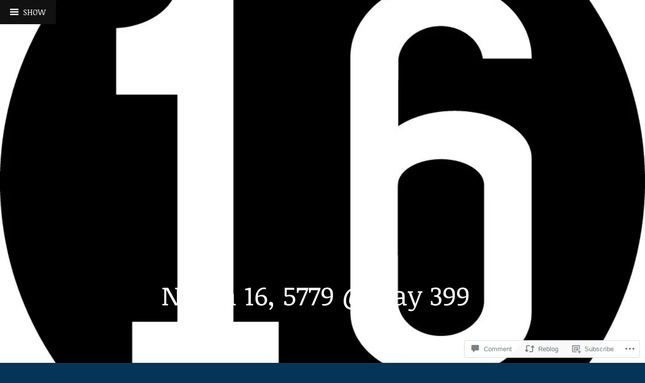

--- FILE ---
content_type: text/html; charset=UTF-8
request_url: https://watchinggod777.me/2019/04/21/nisan-16-5779-day-399/
body_size: 29139
content:
<!DOCTYPE html>
<html lang="en">
<head>
<meta charset="UTF-8">
<meta name="viewport" content="width=device-width, initial-scale=1">
<link rel="profile" href="http://gmpg.org/xfn/11">
<link rel="pingback" href="https://watchinggod777.me/xmlrpc.php">

<title>Nisan 16, 5779 @ Day 399 &#8211; watchinggod777</title>
<meta name='robots' content='max-image-preview:large' />

<!-- Async WordPress.com Remote Login -->
<script id="wpcom_remote_login_js">
var wpcom_remote_login_extra_auth = '';
function wpcom_remote_login_remove_dom_node_id( element_id ) {
	var dom_node = document.getElementById( element_id );
	if ( dom_node ) { dom_node.parentNode.removeChild( dom_node ); }
}
function wpcom_remote_login_remove_dom_node_classes( class_name ) {
	var dom_nodes = document.querySelectorAll( '.' + class_name );
	for ( var i = 0; i < dom_nodes.length; i++ ) {
		dom_nodes[ i ].parentNode.removeChild( dom_nodes[ i ] );
	}
}
function wpcom_remote_login_final_cleanup() {
	wpcom_remote_login_remove_dom_node_classes( "wpcom_remote_login_msg" );
	wpcom_remote_login_remove_dom_node_id( "wpcom_remote_login_key" );
	wpcom_remote_login_remove_dom_node_id( "wpcom_remote_login_validate" );
	wpcom_remote_login_remove_dom_node_id( "wpcom_remote_login_js" );
	wpcom_remote_login_remove_dom_node_id( "wpcom_request_access_iframe" );
	wpcom_remote_login_remove_dom_node_id( "wpcom_request_access_styles" );
}

// Watch for messages back from the remote login
window.addEventListener( "message", function( e ) {
	if ( e.origin === "https://r-login.wordpress.com" ) {
		var data = {};
		try {
			data = JSON.parse( e.data );
		} catch( e ) {
			wpcom_remote_login_final_cleanup();
			return;
		}

		if ( data.msg === 'LOGIN' ) {
			// Clean up the login check iframe
			wpcom_remote_login_remove_dom_node_id( "wpcom_remote_login_key" );

			var id_regex = new RegExp( /^[0-9]+$/ );
			var token_regex = new RegExp( /^.*|.*|.*$/ );
			if (
				token_regex.test( data.token )
				&& id_regex.test( data.wpcomid )
			) {
				// We have everything we need to ask for a login
				var script = document.createElement( "script" );
				script.setAttribute( "id", "wpcom_remote_login_validate" );
				script.src = '/remote-login.php?wpcom_remote_login=validate'
					+ '&wpcomid=' + data.wpcomid
					+ '&token=' + encodeURIComponent( data.token )
					+ '&host=' + window.location.protocol
					+ '//' + window.location.hostname
					+ '&postid=27520'
					+ '&is_singular=1';
				document.body.appendChild( script );
			}

			return;
		}

		// Safari ITP, not logged in, so redirect
		if ( data.msg === 'LOGIN-REDIRECT' ) {
			window.location = 'https://wordpress.com/log-in?redirect_to=' + window.location.href;
			return;
		}

		// Safari ITP, storage access failed, remove the request
		if ( data.msg === 'LOGIN-REMOVE' ) {
			var css_zap = 'html { -webkit-transition: margin-top 1s; transition: margin-top 1s; } /* 9001 */ html { margin-top: 0 !important; } * html body { margin-top: 0 !important; } @media screen and ( max-width: 782px ) { html { margin-top: 0 !important; } * html body { margin-top: 0 !important; } }';
			var style_zap = document.createElement( 'style' );
			style_zap.type = 'text/css';
			style_zap.appendChild( document.createTextNode( css_zap ) );
			document.body.appendChild( style_zap );

			var e = document.getElementById( 'wpcom_request_access_iframe' );
			e.parentNode.removeChild( e );

			document.cookie = 'wordpress_com_login_access=denied; path=/; max-age=31536000';

			return;
		}

		// Safari ITP
		if ( data.msg === 'REQUEST_ACCESS' ) {
			console.log( 'request access: safari' );

			// Check ITP iframe enable/disable knob
			if ( wpcom_remote_login_extra_auth !== 'safari_itp_iframe' ) {
				return;
			}

			// If we are in a "private window" there is no ITP.
			var private_window = false;
			try {
				var opendb = window.openDatabase( null, null, null, null );
			} catch( e ) {
				private_window = true;
			}

			if ( private_window ) {
				console.log( 'private window' );
				return;
			}

			var iframe = document.createElement( 'iframe' );
			iframe.id = 'wpcom_request_access_iframe';
			iframe.setAttribute( 'scrolling', 'no' );
			iframe.setAttribute( 'sandbox', 'allow-storage-access-by-user-activation allow-scripts allow-same-origin allow-top-navigation-by-user-activation' );
			iframe.src = 'https://r-login.wordpress.com/remote-login.php?wpcom_remote_login=request_access&origin=' + encodeURIComponent( data.origin ) + '&wpcomid=' + encodeURIComponent( data.wpcomid );

			var css = 'html { -webkit-transition: margin-top 1s; transition: margin-top 1s; } /* 9001 */ html { margin-top: 46px !important; } * html body { margin-top: 46px !important; } @media screen and ( max-width: 660px ) { html { margin-top: 71px !important; } * html body { margin-top: 71px !important; } #wpcom_request_access_iframe { display: block; height: 71px !important; } } #wpcom_request_access_iframe { border: 0px; height: 46px; position: fixed; top: 0; left: 0; width: 100%; min-width: 100%; z-index: 99999; background: #23282d; } ';

			var style = document.createElement( 'style' );
			style.type = 'text/css';
			style.id = 'wpcom_request_access_styles';
			style.appendChild( document.createTextNode( css ) );
			document.body.appendChild( style );

			document.body.appendChild( iframe );
		}

		if ( data.msg === 'DONE' ) {
			wpcom_remote_login_final_cleanup();
		}
	}
}, false );

// Inject the remote login iframe after the page has had a chance to load
// more critical resources
window.addEventListener( "DOMContentLoaded", function( e ) {
	var iframe = document.createElement( "iframe" );
	iframe.style.display = "none";
	iframe.setAttribute( "scrolling", "no" );
	iframe.setAttribute( "id", "wpcom_remote_login_key" );
	iframe.src = "https://r-login.wordpress.com/remote-login.php"
		+ "?wpcom_remote_login=key"
		+ "&origin=aHR0cHM6Ly93YXRjaGluZ2dvZDc3Ny5tZQ%3D%3D"
		+ "&wpcomid=96641330"
		+ "&time=" + Math.floor( Date.now() / 1000 );
	document.body.appendChild( iframe );
}, false );
</script>
<link rel='dns-prefetch' href='//s0.wp.com' />
<link rel='dns-prefetch' href='//widgets.wp.com' />
<link rel='dns-prefetch' href='//wordpress.com' />
<link rel='dns-prefetch' href='//fonts-api.wp.com' />
<link rel="alternate" type="application/rss+xml" title="watchinggod777 &raquo; Feed" href="https://watchinggod777.me/feed/" />
<link rel="alternate" type="application/rss+xml" title="watchinggod777 &raquo; Comments Feed" href="https://watchinggod777.me/comments/feed/" />
<link rel="alternate" type="application/rss+xml" title="watchinggod777 &raquo; Nisan 16, 5779 @ Day&nbsp;399 Comments Feed" href="https://watchinggod777.me/2019/04/21/nisan-16-5779-day-399/feed/" />
	<script type="text/javascript">
		/* <![CDATA[ */
		function addLoadEvent(func) {
			var oldonload = window.onload;
			if (typeof window.onload != 'function') {
				window.onload = func;
			} else {
				window.onload = function () {
					oldonload();
					func();
				}
			}
		}
		/* ]]> */
	</script>
	<link crossorigin='anonymous' rel='stylesheet' id='all-css-0-1' href='/wp-content/mu-plugins/likes/jetpack-likes.css?m=1743883414i&cssminify=yes' type='text/css' media='all' />
<style id='wp-emoji-styles-inline-css'>

	img.wp-smiley, img.emoji {
		display: inline !important;
		border: none !important;
		box-shadow: none !important;
		height: 1em !important;
		width: 1em !important;
		margin: 0 0.07em !important;
		vertical-align: -0.1em !important;
		background: none !important;
		padding: 0 !important;
	}
/*# sourceURL=wp-emoji-styles-inline-css */
</style>
<link crossorigin='anonymous' rel='stylesheet' id='all-css-2-1' href='/wp-content/plugins/gutenberg-core/v22.2.0/build/styles/block-library/style.css?m=1764855221i&cssminify=yes' type='text/css' media='all' />
<style id='wp-block-library-inline-css'>
.has-text-align-justify {
	text-align:justify;
}
.has-text-align-justify{text-align:justify;}

/*# sourceURL=wp-block-library-inline-css */
</style><style id='wp-block-paragraph-inline-css'>
.is-small-text{font-size:.875em}.is-regular-text{font-size:1em}.is-large-text{font-size:2.25em}.is-larger-text{font-size:3em}.has-drop-cap:not(:focus):first-letter{float:left;font-size:8.4em;font-style:normal;font-weight:100;line-height:.68;margin:.05em .1em 0 0;text-transform:uppercase}body.rtl .has-drop-cap:not(:focus):first-letter{float:none;margin-left:.1em}p.has-drop-cap.has-background{overflow:hidden}:root :where(p.has-background){padding:1.25em 2.375em}:where(p.has-text-color:not(.has-link-color)) a{color:inherit}p.has-text-align-left[style*="writing-mode:vertical-lr"],p.has-text-align-right[style*="writing-mode:vertical-rl"]{rotate:180deg}
/*# sourceURL=/wp-content/plugins/gutenberg-core/v22.2.0/build/styles/block-library/paragraph/style.css */
</style>
<style id='wp-block-heading-inline-css'>
h1:where(.wp-block-heading).has-background,h2:where(.wp-block-heading).has-background,h3:where(.wp-block-heading).has-background,h4:where(.wp-block-heading).has-background,h5:where(.wp-block-heading).has-background,h6:where(.wp-block-heading).has-background{padding:1.25em 2.375em}h1.has-text-align-left[style*=writing-mode]:where([style*=vertical-lr]),h1.has-text-align-right[style*=writing-mode]:where([style*=vertical-rl]),h2.has-text-align-left[style*=writing-mode]:where([style*=vertical-lr]),h2.has-text-align-right[style*=writing-mode]:where([style*=vertical-rl]),h3.has-text-align-left[style*=writing-mode]:where([style*=vertical-lr]),h3.has-text-align-right[style*=writing-mode]:where([style*=vertical-rl]),h4.has-text-align-left[style*=writing-mode]:where([style*=vertical-lr]),h4.has-text-align-right[style*=writing-mode]:where([style*=vertical-rl]),h5.has-text-align-left[style*=writing-mode]:where([style*=vertical-lr]),h5.has-text-align-right[style*=writing-mode]:where([style*=vertical-rl]),h6.has-text-align-left[style*=writing-mode]:where([style*=vertical-lr]),h6.has-text-align-right[style*=writing-mode]:where([style*=vertical-rl]){rotate:180deg}
/*# sourceURL=/wp-content/plugins/gutenberg-core/v22.2.0/build/styles/block-library/heading/style.css */
</style>
<style id='wp-block-image-inline-css'>
.wp-block-image>a,.wp-block-image>figure>a{display:inline-block}.wp-block-image img{box-sizing:border-box;height:auto;max-width:100%;vertical-align:bottom}@media not (prefers-reduced-motion){.wp-block-image img.hide{visibility:hidden}.wp-block-image img.show{animation:show-content-image .4s}}.wp-block-image[style*=border-radius] img,.wp-block-image[style*=border-radius]>a{border-radius:inherit}.wp-block-image.has-custom-border img{box-sizing:border-box}.wp-block-image.aligncenter{text-align:center}.wp-block-image.alignfull>a,.wp-block-image.alignwide>a{width:100%}.wp-block-image.alignfull img,.wp-block-image.alignwide img{height:auto;width:100%}.wp-block-image .aligncenter,.wp-block-image .alignleft,.wp-block-image .alignright,.wp-block-image.aligncenter,.wp-block-image.alignleft,.wp-block-image.alignright{display:table}.wp-block-image .aligncenter>figcaption,.wp-block-image .alignleft>figcaption,.wp-block-image .alignright>figcaption,.wp-block-image.aligncenter>figcaption,.wp-block-image.alignleft>figcaption,.wp-block-image.alignright>figcaption{caption-side:bottom;display:table-caption}.wp-block-image .alignleft{float:left;margin:.5em 1em .5em 0}.wp-block-image .alignright{float:right;margin:.5em 0 .5em 1em}.wp-block-image .aligncenter{margin-left:auto;margin-right:auto}.wp-block-image :where(figcaption){margin-bottom:1em;margin-top:.5em}.wp-block-image.is-style-circle-mask img{border-radius:9999px}@supports ((-webkit-mask-image:none) or (mask-image:none)) or (-webkit-mask-image:none){.wp-block-image.is-style-circle-mask img{border-radius:0;-webkit-mask-image:url('data:image/svg+xml;utf8,<svg viewBox="0 0 100 100" xmlns="http://www.w3.org/2000/svg"><circle cx="50" cy="50" r="50"/></svg>');mask-image:url('data:image/svg+xml;utf8,<svg viewBox="0 0 100 100" xmlns="http://www.w3.org/2000/svg"><circle cx="50" cy="50" r="50"/></svg>');mask-mode:alpha;-webkit-mask-position:center;mask-position:center;-webkit-mask-repeat:no-repeat;mask-repeat:no-repeat;-webkit-mask-size:contain;mask-size:contain}}:root :where(.wp-block-image.is-style-rounded img,.wp-block-image .is-style-rounded img){border-radius:9999px}.wp-block-image figure{margin:0}.wp-lightbox-container{display:flex;flex-direction:column;position:relative}.wp-lightbox-container img{cursor:zoom-in}.wp-lightbox-container img:hover+button{opacity:1}.wp-lightbox-container button{align-items:center;backdrop-filter:blur(16px) saturate(180%);background-color:#5a5a5a40;border:none;border-radius:4px;cursor:zoom-in;display:flex;height:20px;justify-content:center;opacity:0;padding:0;position:absolute;right:16px;text-align:center;top:16px;width:20px;z-index:100}@media not (prefers-reduced-motion){.wp-lightbox-container button{transition:opacity .2s ease}}.wp-lightbox-container button:focus-visible{outline:3px auto #5a5a5a40;outline:3px auto -webkit-focus-ring-color;outline-offset:3px}.wp-lightbox-container button:hover{cursor:pointer;opacity:1}.wp-lightbox-container button:focus{opacity:1}.wp-lightbox-container button:focus,.wp-lightbox-container button:hover,.wp-lightbox-container button:not(:hover):not(:active):not(.has-background){background-color:#5a5a5a40;border:none}.wp-lightbox-overlay{box-sizing:border-box;cursor:zoom-out;height:100vh;left:0;overflow:hidden;position:fixed;top:0;visibility:hidden;width:100%;z-index:100000}.wp-lightbox-overlay .close-button{align-items:center;cursor:pointer;display:flex;justify-content:center;min-height:40px;min-width:40px;padding:0;position:absolute;right:calc(env(safe-area-inset-right) + 16px);top:calc(env(safe-area-inset-top) + 16px);z-index:5000000}.wp-lightbox-overlay .close-button:focus,.wp-lightbox-overlay .close-button:hover,.wp-lightbox-overlay .close-button:not(:hover):not(:active):not(.has-background){background:none;border:none}.wp-lightbox-overlay .lightbox-image-container{height:var(--wp--lightbox-container-height);left:50%;overflow:hidden;position:absolute;top:50%;transform:translate(-50%,-50%);transform-origin:top left;width:var(--wp--lightbox-container-width);z-index:9999999999}.wp-lightbox-overlay .wp-block-image{align-items:center;box-sizing:border-box;display:flex;height:100%;justify-content:center;margin:0;position:relative;transform-origin:0 0;width:100%;z-index:3000000}.wp-lightbox-overlay .wp-block-image img{height:var(--wp--lightbox-image-height);min-height:var(--wp--lightbox-image-height);min-width:var(--wp--lightbox-image-width);width:var(--wp--lightbox-image-width)}.wp-lightbox-overlay .wp-block-image figcaption{display:none}.wp-lightbox-overlay button{background:none;border:none}.wp-lightbox-overlay .scrim{background-color:#fff;height:100%;opacity:.9;position:absolute;width:100%;z-index:2000000}.wp-lightbox-overlay.active{visibility:visible}@media not (prefers-reduced-motion){.wp-lightbox-overlay.active{animation:turn-on-visibility .25s both}.wp-lightbox-overlay.active img{animation:turn-on-visibility .35s both}.wp-lightbox-overlay.show-closing-animation:not(.active){animation:turn-off-visibility .35s both}.wp-lightbox-overlay.show-closing-animation:not(.active) img{animation:turn-off-visibility .25s both}.wp-lightbox-overlay.zoom.active{animation:none;opacity:1;visibility:visible}.wp-lightbox-overlay.zoom.active .lightbox-image-container{animation:lightbox-zoom-in .4s}.wp-lightbox-overlay.zoom.active .lightbox-image-container img{animation:none}.wp-lightbox-overlay.zoom.active .scrim{animation:turn-on-visibility .4s forwards}.wp-lightbox-overlay.zoom.show-closing-animation:not(.active){animation:none}.wp-lightbox-overlay.zoom.show-closing-animation:not(.active) .lightbox-image-container{animation:lightbox-zoom-out .4s}.wp-lightbox-overlay.zoom.show-closing-animation:not(.active) .lightbox-image-container img{animation:none}.wp-lightbox-overlay.zoom.show-closing-animation:not(.active) .scrim{animation:turn-off-visibility .4s forwards}}@keyframes show-content-image{0%{visibility:hidden}99%{visibility:hidden}to{visibility:visible}}@keyframes turn-on-visibility{0%{opacity:0}to{opacity:1}}@keyframes turn-off-visibility{0%{opacity:1;visibility:visible}99%{opacity:0;visibility:visible}to{opacity:0;visibility:hidden}}@keyframes lightbox-zoom-in{0%{transform:translate(calc((-100vw + var(--wp--lightbox-scrollbar-width))/2 + var(--wp--lightbox-initial-left-position)),calc(-50vh + var(--wp--lightbox-initial-top-position))) scale(var(--wp--lightbox-scale))}to{transform:translate(-50%,-50%) scale(1)}}@keyframes lightbox-zoom-out{0%{transform:translate(-50%,-50%) scale(1);visibility:visible}99%{visibility:visible}to{transform:translate(calc((-100vw + var(--wp--lightbox-scrollbar-width))/2 + var(--wp--lightbox-initial-left-position)),calc(-50vh + var(--wp--lightbox-initial-top-position))) scale(var(--wp--lightbox-scale));visibility:hidden}}
/*# sourceURL=/wp-content/plugins/gutenberg-core/v22.2.0/build/styles/block-library/image/style.css */
</style>
<style id='global-styles-inline-css'>
:root{--wp--preset--aspect-ratio--square: 1;--wp--preset--aspect-ratio--4-3: 4/3;--wp--preset--aspect-ratio--3-4: 3/4;--wp--preset--aspect-ratio--3-2: 3/2;--wp--preset--aspect-ratio--2-3: 2/3;--wp--preset--aspect-ratio--16-9: 16/9;--wp--preset--aspect-ratio--9-16: 9/16;--wp--preset--color--black: #000000;--wp--preset--color--cyan-bluish-gray: #abb8c3;--wp--preset--color--white: #ffffff;--wp--preset--color--pale-pink: #f78da7;--wp--preset--color--vivid-red: #cf2e2e;--wp--preset--color--luminous-vivid-orange: #ff6900;--wp--preset--color--luminous-vivid-amber: #fcb900;--wp--preset--color--light-green-cyan: #7bdcb5;--wp--preset--color--vivid-green-cyan: #00d084;--wp--preset--color--pale-cyan-blue: #8ed1fc;--wp--preset--color--vivid-cyan-blue: #0693e3;--wp--preset--color--vivid-purple: #9b51e0;--wp--preset--gradient--vivid-cyan-blue-to-vivid-purple: linear-gradient(135deg,rgb(6,147,227) 0%,rgb(155,81,224) 100%);--wp--preset--gradient--light-green-cyan-to-vivid-green-cyan: linear-gradient(135deg,rgb(122,220,180) 0%,rgb(0,208,130) 100%);--wp--preset--gradient--luminous-vivid-amber-to-luminous-vivid-orange: linear-gradient(135deg,rgb(252,185,0) 0%,rgb(255,105,0) 100%);--wp--preset--gradient--luminous-vivid-orange-to-vivid-red: linear-gradient(135deg,rgb(255,105,0) 0%,rgb(207,46,46) 100%);--wp--preset--gradient--very-light-gray-to-cyan-bluish-gray: linear-gradient(135deg,rgb(238,238,238) 0%,rgb(169,184,195) 100%);--wp--preset--gradient--cool-to-warm-spectrum: linear-gradient(135deg,rgb(74,234,220) 0%,rgb(151,120,209) 20%,rgb(207,42,186) 40%,rgb(238,44,130) 60%,rgb(251,105,98) 80%,rgb(254,248,76) 100%);--wp--preset--gradient--blush-light-purple: linear-gradient(135deg,rgb(255,206,236) 0%,rgb(152,150,240) 100%);--wp--preset--gradient--blush-bordeaux: linear-gradient(135deg,rgb(254,205,165) 0%,rgb(254,45,45) 50%,rgb(107,0,62) 100%);--wp--preset--gradient--luminous-dusk: linear-gradient(135deg,rgb(255,203,112) 0%,rgb(199,81,192) 50%,rgb(65,88,208) 100%);--wp--preset--gradient--pale-ocean: linear-gradient(135deg,rgb(255,245,203) 0%,rgb(182,227,212) 50%,rgb(51,167,181) 100%);--wp--preset--gradient--electric-grass: linear-gradient(135deg,rgb(202,248,128) 0%,rgb(113,206,126) 100%);--wp--preset--gradient--midnight: linear-gradient(135deg,rgb(2,3,129) 0%,rgb(40,116,252) 100%);--wp--preset--font-size--small: 13px;--wp--preset--font-size--medium: 20px;--wp--preset--font-size--large: 36px;--wp--preset--font-size--x-large: 42px;--wp--preset--font-family--albert-sans: 'Albert Sans', sans-serif;--wp--preset--font-family--alegreya: Alegreya, serif;--wp--preset--font-family--arvo: Arvo, serif;--wp--preset--font-family--bodoni-moda: 'Bodoni Moda', serif;--wp--preset--font-family--bricolage-grotesque: 'Bricolage Grotesque', sans-serif;--wp--preset--font-family--cabin: Cabin, sans-serif;--wp--preset--font-family--chivo: Chivo, sans-serif;--wp--preset--font-family--commissioner: Commissioner, sans-serif;--wp--preset--font-family--cormorant: Cormorant, serif;--wp--preset--font-family--courier-prime: 'Courier Prime', monospace;--wp--preset--font-family--crimson-pro: 'Crimson Pro', serif;--wp--preset--font-family--dm-mono: 'DM Mono', monospace;--wp--preset--font-family--dm-sans: 'DM Sans', sans-serif;--wp--preset--font-family--dm-serif-display: 'DM Serif Display', serif;--wp--preset--font-family--domine: Domine, serif;--wp--preset--font-family--eb-garamond: 'EB Garamond', serif;--wp--preset--font-family--epilogue: Epilogue, sans-serif;--wp--preset--font-family--fahkwang: Fahkwang, sans-serif;--wp--preset--font-family--figtree: Figtree, sans-serif;--wp--preset--font-family--fira-sans: 'Fira Sans', sans-serif;--wp--preset--font-family--fjalla-one: 'Fjalla One', sans-serif;--wp--preset--font-family--fraunces: Fraunces, serif;--wp--preset--font-family--gabarito: Gabarito, system-ui;--wp--preset--font-family--ibm-plex-mono: 'IBM Plex Mono', monospace;--wp--preset--font-family--ibm-plex-sans: 'IBM Plex Sans', sans-serif;--wp--preset--font-family--ibarra-real-nova: 'Ibarra Real Nova', serif;--wp--preset--font-family--instrument-serif: 'Instrument Serif', serif;--wp--preset--font-family--inter: Inter, sans-serif;--wp--preset--font-family--josefin-sans: 'Josefin Sans', sans-serif;--wp--preset--font-family--jost: Jost, sans-serif;--wp--preset--font-family--libre-baskerville: 'Libre Baskerville', serif;--wp--preset--font-family--libre-franklin: 'Libre Franklin', sans-serif;--wp--preset--font-family--literata: Literata, serif;--wp--preset--font-family--lora: Lora, serif;--wp--preset--font-family--merriweather: Merriweather, serif;--wp--preset--font-family--montserrat: Montserrat, sans-serif;--wp--preset--font-family--newsreader: Newsreader, serif;--wp--preset--font-family--noto-sans-mono: 'Noto Sans Mono', sans-serif;--wp--preset--font-family--nunito: Nunito, sans-serif;--wp--preset--font-family--open-sans: 'Open Sans', sans-serif;--wp--preset--font-family--overpass: Overpass, sans-serif;--wp--preset--font-family--pt-serif: 'PT Serif', serif;--wp--preset--font-family--petrona: Petrona, serif;--wp--preset--font-family--piazzolla: Piazzolla, serif;--wp--preset--font-family--playfair-display: 'Playfair Display', serif;--wp--preset--font-family--plus-jakarta-sans: 'Plus Jakarta Sans', sans-serif;--wp--preset--font-family--poppins: Poppins, sans-serif;--wp--preset--font-family--raleway: Raleway, sans-serif;--wp--preset--font-family--roboto: Roboto, sans-serif;--wp--preset--font-family--roboto-slab: 'Roboto Slab', serif;--wp--preset--font-family--rubik: Rubik, sans-serif;--wp--preset--font-family--rufina: Rufina, serif;--wp--preset--font-family--sora: Sora, sans-serif;--wp--preset--font-family--source-sans-3: 'Source Sans 3', sans-serif;--wp--preset--font-family--source-serif-4: 'Source Serif 4', serif;--wp--preset--font-family--space-mono: 'Space Mono', monospace;--wp--preset--font-family--syne: Syne, sans-serif;--wp--preset--font-family--texturina: Texturina, serif;--wp--preset--font-family--urbanist: Urbanist, sans-serif;--wp--preset--font-family--work-sans: 'Work Sans', sans-serif;--wp--preset--spacing--20: 0.44rem;--wp--preset--spacing--30: 0.67rem;--wp--preset--spacing--40: 1rem;--wp--preset--spacing--50: 1.5rem;--wp--preset--spacing--60: 2.25rem;--wp--preset--spacing--70: 3.38rem;--wp--preset--spacing--80: 5.06rem;--wp--preset--shadow--natural: 6px 6px 9px rgba(0, 0, 0, 0.2);--wp--preset--shadow--deep: 12px 12px 50px rgba(0, 0, 0, 0.4);--wp--preset--shadow--sharp: 6px 6px 0px rgba(0, 0, 0, 0.2);--wp--preset--shadow--outlined: 6px 6px 0px -3px rgb(255, 255, 255), 6px 6px rgb(0, 0, 0);--wp--preset--shadow--crisp: 6px 6px 0px rgb(0, 0, 0);}:where(.is-layout-flex){gap: 0.5em;}:where(.is-layout-grid){gap: 0.5em;}body .is-layout-flex{display: flex;}.is-layout-flex{flex-wrap: wrap;align-items: center;}.is-layout-flex > :is(*, div){margin: 0;}body .is-layout-grid{display: grid;}.is-layout-grid > :is(*, div){margin: 0;}:where(.wp-block-columns.is-layout-flex){gap: 2em;}:where(.wp-block-columns.is-layout-grid){gap: 2em;}:where(.wp-block-post-template.is-layout-flex){gap: 1.25em;}:where(.wp-block-post-template.is-layout-grid){gap: 1.25em;}.has-black-color{color: var(--wp--preset--color--black) !important;}.has-cyan-bluish-gray-color{color: var(--wp--preset--color--cyan-bluish-gray) !important;}.has-white-color{color: var(--wp--preset--color--white) !important;}.has-pale-pink-color{color: var(--wp--preset--color--pale-pink) !important;}.has-vivid-red-color{color: var(--wp--preset--color--vivid-red) !important;}.has-luminous-vivid-orange-color{color: var(--wp--preset--color--luminous-vivid-orange) !important;}.has-luminous-vivid-amber-color{color: var(--wp--preset--color--luminous-vivid-amber) !important;}.has-light-green-cyan-color{color: var(--wp--preset--color--light-green-cyan) !important;}.has-vivid-green-cyan-color{color: var(--wp--preset--color--vivid-green-cyan) !important;}.has-pale-cyan-blue-color{color: var(--wp--preset--color--pale-cyan-blue) !important;}.has-vivid-cyan-blue-color{color: var(--wp--preset--color--vivid-cyan-blue) !important;}.has-vivid-purple-color{color: var(--wp--preset--color--vivid-purple) !important;}.has-black-background-color{background-color: var(--wp--preset--color--black) !important;}.has-cyan-bluish-gray-background-color{background-color: var(--wp--preset--color--cyan-bluish-gray) !important;}.has-white-background-color{background-color: var(--wp--preset--color--white) !important;}.has-pale-pink-background-color{background-color: var(--wp--preset--color--pale-pink) !important;}.has-vivid-red-background-color{background-color: var(--wp--preset--color--vivid-red) !important;}.has-luminous-vivid-orange-background-color{background-color: var(--wp--preset--color--luminous-vivid-orange) !important;}.has-luminous-vivid-amber-background-color{background-color: var(--wp--preset--color--luminous-vivid-amber) !important;}.has-light-green-cyan-background-color{background-color: var(--wp--preset--color--light-green-cyan) !important;}.has-vivid-green-cyan-background-color{background-color: var(--wp--preset--color--vivid-green-cyan) !important;}.has-pale-cyan-blue-background-color{background-color: var(--wp--preset--color--pale-cyan-blue) !important;}.has-vivid-cyan-blue-background-color{background-color: var(--wp--preset--color--vivid-cyan-blue) !important;}.has-vivid-purple-background-color{background-color: var(--wp--preset--color--vivid-purple) !important;}.has-black-border-color{border-color: var(--wp--preset--color--black) !important;}.has-cyan-bluish-gray-border-color{border-color: var(--wp--preset--color--cyan-bluish-gray) !important;}.has-white-border-color{border-color: var(--wp--preset--color--white) !important;}.has-pale-pink-border-color{border-color: var(--wp--preset--color--pale-pink) !important;}.has-vivid-red-border-color{border-color: var(--wp--preset--color--vivid-red) !important;}.has-luminous-vivid-orange-border-color{border-color: var(--wp--preset--color--luminous-vivid-orange) !important;}.has-luminous-vivid-amber-border-color{border-color: var(--wp--preset--color--luminous-vivid-amber) !important;}.has-light-green-cyan-border-color{border-color: var(--wp--preset--color--light-green-cyan) !important;}.has-vivid-green-cyan-border-color{border-color: var(--wp--preset--color--vivid-green-cyan) !important;}.has-pale-cyan-blue-border-color{border-color: var(--wp--preset--color--pale-cyan-blue) !important;}.has-vivid-cyan-blue-border-color{border-color: var(--wp--preset--color--vivid-cyan-blue) !important;}.has-vivid-purple-border-color{border-color: var(--wp--preset--color--vivid-purple) !important;}.has-vivid-cyan-blue-to-vivid-purple-gradient-background{background: var(--wp--preset--gradient--vivid-cyan-blue-to-vivid-purple) !important;}.has-light-green-cyan-to-vivid-green-cyan-gradient-background{background: var(--wp--preset--gradient--light-green-cyan-to-vivid-green-cyan) !important;}.has-luminous-vivid-amber-to-luminous-vivid-orange-gradient-background{background: var(--wp--preset--gradient--luminous-vivid-amber-to-luminous-vivid-orange) !important;}.has-luminous-vivid-orange-to-vivid-red-gradient-background{background: var(--wp--preset--gradient--luminous-vivid-orange-to-vivid-red) !important;}.has-very-light-gray-to-cyan-bluish-gray-gradient-background{background: var(--wp--preset--gradient--very-light-gray-to-cyan-bluish-gray) !important;}.has-cool-to-warm-spectrum-gradient-background{background: var(--wp--preset--gradient--cool-to-warm-spectrum) !important;}.has-blush-light-purple-gradient-background{background: var(--wp--preset--gradient--blush-light-purple) !important;}.has-blush-bordeaux-gradient-background{background: var(--wp--preset--gradient--blush-bordeaux) !important;}.has-luminous-dusk-gradient-background{background: var(--wp--preset--gradient--luminous-dusk) !important;}.has-pale-ocean-gradient-background{background: var(--wp--preset--gradient--pale-ocean) !important;}.has-electric-grass-gradient-background{background: var(--wp--preset--gradient--electric-grass) !important;}.has-midnight-gradient-background{background: var(--wp--preset--gradient--midnight) !important;}.has-small-font-size{font-size: var(--wp--preset--font-size--small) !important;}.has-medium-font-size{font-size: var(--wp--preset--font-size--medium) !important;}.has-large-font-size{font-size: var(--wp--preset--font-size--large) !important;}.has-x-large-font-size{font-size: var(--wp--preset--font-size--x-large) !important;}.has-albert-sans-font-family{font-family: var(--wp--preset--font-family--albert-sans) !important;}.has-alegreya-font-family{font-family: var(--wp--preset--font-family--alegreya) !important;}.has-arvo-font-family{font-family: var(--wp--preset--font-family--arvo) !important;}.has-bodoni-moda-font-family{font-family: var(--wp--preset--font-family--bodoni-moda) !important;}.has-bricolage-grotesque-font-family{font-family: var(--wp--preset--font-family--bricolage-grotesque) !important;}.has-cabin-font-family{font-family: var(--wp--preset--font-family--cabin) !important;}.has-chivo-font-family{font-family: var(--wp--preset--font-family--chivo) !important;}.has-commissioner-font-family{font-family: var(--wp--preset--font-family--commissioner) !important;}.has-cormorant-font-family{font-family: var(--wp--preset--font-family--cormorant) !important;}.has-courier-prime-font-family{font-family: var(--wp--preset--font-family--courier-prime) !important;}.has-crimson-pro-font-family{font-family: var(--wp--preset--font-family--crimson-pro) !important;}.has-dm-mono-font-family{font-family: var(--wp--preset--font-family--dm-mono) !important;}.has-dm-sans-font-family{font-family: var(--wp--preset--font-family--dm-sans) !important;}.has-dm-serif-display-font-family{font-family: var(--wp--preset--font-family--dm-serif-display) !important;}.has-domine-font-family{font-family: var(--wp--preset--font-family--domine) !important;}.has-eb-garamond-font-family{font-family: var(--wp--preset--font-family--eb-garamond) !important;}.has-epilogue-font-family{font-family: var(--wp--preset--font-family--epilogue) !important;}.has-fahkwang-font-family{font-family: var(--wp--preset--font-family--fahkwang) !important;}.has-figtree-font-family{font-family: var(--wp--preset--font-family--figtree) !important;}.has-fira-sans-font-family{font-family: var(--wp--preset--font-family--fira-sans) !important;}.has-fjalla-one-font-family{font-family: var(--wp--preset--font-family--fjalla-one) !important;}.has-fraunces-font-family{font-family: var(--wp--preset--font-family--fraunces) !important;}.has-gabarito-font-family{font-family: var(--wp--preset--font-family--gabarito) !important;}.has-ibm-plex-mono-font-family{font-family: var(--wp--preset--font-family--ibm-plex-mono) !important;}.has-ibm-plex-sans-font-family{font-family: var(--wp--preset--font-family--ibm-plex-sans) !important;}.has-ibarra-real-nova-font-family{font-family: var(--wp--preset--font-family--ibarra-real-nova) !important;}.has-instrument-serif-font-family{font-family: var(--wp--preset--font-family--instrument-serif) !important;}.has-inter-font-family{font-family: var(--wp--preset--font-family--inter) !important;}.has-josefin-sans-font-family{font-family: var(--wp--preset--font-family--josefin-sans) !important;}.has-jost-font-family{font-family: var(--wp--preset--font-family--jost) !important;}.has-libre-baskerville-font-family{font-family: var(--wp--preset--font-family--libre-baskerville) !important;}.has-libre-franklin-font-family{font-family: var(--wp--preset--font-family--libre-franklin) !important;}.has-literata-font-family{font-family: var(--wp--preset--font-family--literata) !important;}.has-lora-font-family{font-family: var(--wp--preset--font-family--lora) !important;}.has-merriweather-font-family{font-family: var(--wp--preset--font-family--merriweather) !important;}.has-montserrat-font-family{font-family: var(--wp--preset--font-family--montserrat) !important;}.has-newsreader-font-family{font-family: var(--wp--preset--font-family--newsreader) !important;}.has-noto-sans-mono-font-family{font-family: var(--wp--preset--font-family--noto-sans-mono) !important;}.has-nunito-font-family{font-family: var(--wp--preset--font-family--nunito) !important;}.has-open-sans-font-family{font-family: var(--wp--preset--font-family--open-sans) !important;}.has-overpass-font-family{font-family: var(--wp--preset--font-family--overpass) !important;}.has-pt-serif-font-family{font-family: var(--wp--preset--font-family--pt-serif) !important;}.has-petrona-font-family{font-family: var(--wp--preset--font-family--petrona) !important;}.has-piazzolla-font-family{font-family: var(--wp--preset--font-family--piazzolla) !important;}.has-playfair-display-font-family{font-family: var(--wp--preset--font-family--playfair-display) !important;}.has-plus-jakarta-sans-font-family{font-family: var(--wp--preset--font-family--plus-jakarta-sans) !important;}.has-poppins-font-family{font-family: var(--wp--preset--font-family--poppins) !important;}.has-raleway-font-family{font-family: var(--wp--preset--font-family--raleway) !important;}.has-roboto-font-family{font-family: var(--wp--preset--font-family--roboto) !important;}.has-roboto-slab-font-family{font-family: var(--wp--preset--font-family--roboto-slab) !important;}.has-rubik-font-family{font-family: var(--wp--preset--font-family--rubik) !important;}.has-rufina-font-family{font-family: var(--wp--preset--font-family--rufina) !important;}.has-sora-font-family{font-family: var(--wp--preset--font-family--sora) !important;}.has-source-sans-3-font-family{font-family: var(--wp--preset--font-family--source-sans-3) !important;}.has-source-serif-4-font-family{font-family: var(--wp--preset--font-family--source-serif-4) !important;}.has-space-mono-font-family{font-family: var(--wp--preset--font-family--space-mono) !important;}.has-syne-font-family{font-family: var(--wp--preset--font-family--syne) !important;}.has-texturina-font-family{font-family: var(--wp--preset--font-family--texturina) !important;}.has-urbanist-font-family{font-family: var(--wp--preset--font-family--urbanist) !important;}.has-work-sans-font-family{font-family: var(--wp--preset--font-family--work-sans) !important;}
/*# sourceURL=global-styles-inline-css */
</style>

<style id='classic-theme-styles-inline-css'>
/*! This file is auto-generated */
.wp-block-button__link{color:#fff;background-color:#32373c;border-radius:9999px;box-shadow:none;text-decoration:none;padding:calc(.667em + 2px) calc(1.333em + 2px);font-size:1.125em}.wp-block-file__button{background:#32373c;color:#fff;text-decoration:none}
/*# sourceURL=/wp-includes/css/classic-themes.min.css */
</style>
<link crossorigin='anonymous' rel='stylesheet' id='all-css-4-1' href='/_static/??-eJx9jl2OwjAMhC+Eawq7FB4QR0FJakEgTqLYKdrbbyq0PwKpL5Y8M9/Y+MjgUlSKijnUi4+CLtmQ3F1w0/X7rgfxnANBoan7wNGL/iZA9CtQ50RW+K+IK/x1FWo6Z6Nzgmn0hgJxiy1hj9wYsDYXEoE22VcGvTZQlrgbaTbuDk16VjwNlBp/vPNEcUwFTdXERtW7NwqlOLTVhxEnKrZdbuL8srzu8y8nPvbDbr3uPw/b4fYNEGN9wA==&cssminify=yes' type='text/css' media='all' />
<link rel='stylesheet' id='verbum-gutenberg-css-css' href='https://widgets.wp.com/verbum-block-editor/block-editor.css?ver=1738686361' media='all' />
<link crossorigin='anonymous' rel='stylesheet' id='all-css-6-1' href='/_static/??/wp-content/mu-plugins/comment-likes/css/comment-likes.css,/i/noticons/noticons.css?m=1436783281j&cssminify=yes' type='text/css' media='all' />
<link rel='stylesheet' id='coherent-fonts-css' href='https://fonts-api.wp.com/css?family=Noticia+Text%3A400%2C700%2C400italic%2C700italic%2C&#038;subset=latin%2Clatin-ext%2Cvietnamese' media='all' />
<link crossorigin='anonymous' rel='stylesheet' id='all-css-8-1' href='/_static/??-eJx9jt0KwjAMRl/IGvyZwwvxUWQLsetsk9K0iG9vJ4KKY3ffCedLAvdoUDgTZ8gDBVKIpQeUgdI00/zwtEbVFXyZoZjoi3WsMFKOHd7eDFoYLo4RLDElVws6H/92zl2vTlVQwtIHiXovtkb78j+4VLIkxgt22Qn/gLn6zqWpeg6nTdvstu3xsG/GJ+gAb04=&cssminify=yes' type='text/css' media='all' />
<link crossorigin='anonymous' rel='stylesheet' id='print-css-9-1' href='/wp-content/mu-plugins/global-print/global-print.css?m=1465851035i&cssminify=yes' type='text/css' media='print' />
<style id='jetpack-global-styles-frontend-style-inline-css'>
:root { --font-headings: unset; --font-base: unset; --font-headings-default: -apple-system,BlinkMacSystemFont,"Segoe UI",Roboto,Oxygen-Sans,Ubuntu,Cantarell,"Helvetica Neue",sans-serif; --font-base-default: -apple-system,BlinkMacSystemFont,"Segoe UI",Roboto,Oxygen-Sans,Ubuntu,Cantarell,"Helvetica Neue",sans-serif;}
/*# sourceURL=jetpack-global-styles-frontend-style-inline-css */
</style>
<link crossorigin='anonymous' rel='stylesheet' id='all-css-12-1' href='/_static/??-eJyNjcsKAjEMRX/IGtQZBxfip0hMS9sxTYppGfx7H7gRN+7ugcs5sFRHKi1Ig9Jd5R6zGMyhVaTrh8G6QFHfORhYwlvw6P39PbPENZmt4G/ROQuBKWVkxxrVvuBH1lIoz2waILJekF+HUzlupnG3nQ77YZwfuRJIaQ==&cssminify=yes' type='text/css' media='all' />
<script type="text/javascript" id="wpcom-actionbar-placeholder-js-extra">
/* <![CDATA[ */
var actionbardata = {"siteID":"96641330","postID":"27520","siteURL":"https://watchinggod777.me","xhrURL":"https://watchinggod777.me/wp-admin/admin-ajax.php","nonce":"6c2a5f2173","isLoggedIn":"","statusMessage":"","subsEmailDefault":"instantly","proxyScriptUrl":"https://s0.wp.com/wp-content/js/wpcom-proxy-request.js?m=1513050504i&amp;ver=20211021","shortlink":"https://wp.me/p6xuP8-79S","i18n":{"followedText":"New posts from this site will now appear in your \u003Ca href=\"https://wordpress.com/reader\"\u003EReader\u003C/a\u003E","foldBar":"Collapse this bar","unfoldBar":"Expand this bar","shortLinkCopied":"Shortlink copied to clipboard."}};
//# sourceURL=wpcom-actionbar-placeholder-js-extra
/* ]]> */
</script>
<script type="text/javascript" id="jetpack-mu-wpcom-settings-js-before">
/* <![CDATA[ */
var JETPACK_MU_WPCOM_SETTINGS = {"assetsUrl":"https://s0.wp.com/wp-content/mu-plugins/jetpack-mu-wpcom-plugin/sun/jetpack_vendor/automattic/jetpack-mu-wpcom/src/build/"};
//# sourceURL=jetpack-mu-wpcom-settings-js-before
/* ]]> */
</script>
<script crossorigin='anonymous' type='text/javascript'  src='/_static/??-eJzTLy/QTc7PK0nNK9HPKtYvyinRLSjKr6jUyyrW0QfKZeYl55SmpBaDJLMKS1OLKqGUXm5mHkFFurmZ6UWJJalQxfa5tobmRgamxgZmFpZZACbyLJI='></script>
<script type="text/javascript" id="rlt-proxy-js-after">
/* <![CDATA[ */
	rltInitialize( {"token":null,"iframeOrigins":["https:\/\/widgets.wp.com"]} );
//# sourceURL=rlt-proxy-js-after
/* ]]> */
</script>
<link rel="EditURI" type="application/rsd+xml" title="RSD" href="https://watchinggod777.wordpress.com/xmlrpc.php?rsd" />
<meta name="generator" content="WordPress.com" />
<link rel="canonical" href="https://watchinggod777.me/2019/04/21/nisan-16-5779-day-399/" />
<link rel='shortlink' href='https://wp.me/p6xuP8-79S' />
<link rel="alternate" type="application/json+oembed" href="https://public-api.wordpress.com/oembed/?format=json&amp;url=https%3A%2F%2Fwatchinggod777.me%2F2019%2F04%2F21%2Fnisan-16-5779-day-399%2F&amp;for=wpcom-auto-discovery" /><link rel="alternate" type="application/xml+oembed" href="https://public-api.wordpress.com/oembed/?format=xml&amp;url=https%3A%2F%2Fwatchinggod777.me%2F2019%2F04%2F21%2Fnisan-16-5779-day-399%2F&amp;for=wpcom-auto-discovery" />
<!-- Jetpack Open Graph Tags -->
<meta property="og:type" content="article" />
<meta property="og:title" content="Nisan 16, 5779 @ Day 399" />
<meta property="og:url" content="https://watchinggod777.me/2019/04/21/nisan-16-5779-day-399/" />
<meta property="og:description" content="We Serve You. Jesus The Christ: 316 + 84 = One Truth. Spirit 48 Hours. Israel = 11. Twins: 222. Eternal: 14 + 3 = 17. Hosea 11:1&nbsp;King James Version (KJV) 11 When Israel was a child, then I lov…" />
<meta property="article:published_time" content="2019-04-21T13:11:40+00:00" />
<meta property="article:modified_time" content="2019-04-21T13:11:40+00:00" />
<meta property="og:site_name" content="watchinggod777" />
<meta property="og:image" content="https://watchinggod777.me/wp-content/uploads/2019/04/16_ko.jpg" />
<meta property="og:image:width" content="680" />
<meta property="og:image:height" content="680" />
<meta property="og:image:alt" content="" />
<meta property="og:locale" content="en_US" />
<meta property="article:publisher" content="https://www.facebook.com/WordPresscom" />
<meta name="twitter:creator" content="@avery_day" />
<meta name="twitter:text:title" content="Nisan 16, 5779 @ Day&nbsp;399" />
<meta name="twitter:image" content="https://watchinggod777.me/wp-content/uploads/2019/04/16_ko.jpg?w=640" />
<meta name="twitter:card" content="summary_large_image" />

<!-- End Jetpack Open Graph Tags -->
<link rel="shortcut icon" type="image/x-icon" href="https://secure.gravatar.com/blavatar/93a64b76a9c6a816d8b157c9cd96d1b3475ce6aec3392865c55291d0ade98f59?s=32" sizes="16x16" />
<link rel="icon" type="image/x-icon" href="https://secure.gravatar.com/blavatar/93a64b76a9c6a816d8b157c9cd96d1b3475ce6aec3392865c55291d0ade98f59?s=32" sizes="16x16" />
<link rel="apple-touch-icon" href="https://secure.gravatar.com/blavatar/93a64b76a9c6a816d8b157c9cd96d1b3475ce6aec3392865c55291d0ade98f59?s=114" />
<link rel='openid.server' href='https://watchinggod777.me/?openidserver=1' />
<link rel='openid.delegate' href='https://watchinggod777.me/' />
<link rel="search" type="application/opensearchdescription+xml" href="https://watchinggod777.me/osd.xml" title="watchinggod777" />
<link rel="search" type="application/opensearchdescription+xml" href="https://s1.wp.com/opensearch.xml" title="WordPress.com" />
<meta name="theme-color" content="#043458" />
<style type="text/css">
				body.custom-background .posted-on,
				body.custom-background .featured-post {
					background-color: #043458;
				}
			</style><style type="text/css">.recentcomments a{display:inline !important;padding:0 !important;margin:0 !important;}</style>		<style type="text/css">
			.recentcomments a {
				display: inline !important;
				padding: 0 !important;
				margin: 0 !important;
			}

			table.recentcommentsavatartop img.avatar, table.recentcommentsavatarend img.avatar {
				border: 0px;
				margin: 0;
			}

			table.recentcommentsavatartop a, table.recentcommentsavatarend a {
				border: 0px !important;
				background-color: transparent !important;
			}

			td.recentcommentsavatarend, td.recentcommentsavatartop {
				padding: 0px 0px 1px 0px;
				margin: 0px;
			}

			td.recentcommentstextend {
				border: none !important;
				padding: 0px 0px 2px 10px;
			}

			.rtl td.recentcommentstextend {
				padding: 0px 10px 2px 0px;
			}

			td.recentcommentstexttop {
				border: none;
				padding: 0px 0px 0px 10px;
			}

			.rtl td.recentcommentstexttop {
				padding: 0px 10px 0px 0px;
			}
		</style>
		<meta name="description" content="We Serve You. Jesus The Christ: 316 + 84 = One Truth. Spirit 48 Hours. Israel = 11. Twins: 222. Eternal: 14 + 3 = 17. Hosea 11:1&nbsp;King James Version (KJV) 11 When Israel was a child, then I loved him, and called my son out of Egypt.(KJV)Public Domain Hosea 6:2 King James Version (KJV) 2 After&hellip;" />
<style type="text/css" id="custom-background-css">
body.custom-background { background-color: #043458; }
</style>
	<style type="text/css" id="custom-colors-css">
		.entry-footer a,
		.entry-footer span { color: #CECECE;}

		.site-footer,
		input[type="text"],
		input[type="email"],
		input[type="url"],
		input[type="password"],
		input[type="search"],
		textarea { border-color: #EEEEEE;}
hr,
		 td,
		 th,
		  { background: #CCCCCC;}
.entry-wrapper:before,
		 .comment-form:before,
		 ol.comment-list li.depth-1:before,
		 abbr,
		 acronym
		  { border-color: #CECECE;}
input[type="text"],
		 input[type="email"],
		 input[type="url"],
		 input[type="password"],
		 input[type="search"],
		 textarea { color: #CECECE;}
input[type="text"]:focus,
		 input[type="email"]:focus,
		 input[type="url"]:focus,
		 input[type="password"]:focus,
		 input[type="search"]:focus,
		 textarea:focus { color: #CECECE;}
a,
		 a:visited { color: #CECECE;}
body,
		 .posted-on,
		 .featured-post  { background-color: #043458;}
body,
		 button,
		 input,
		 select,
		 textarea  { color: #CECECE;}
a:hover,
		 a:focus,
		 a:active,
		 .toggle-on .action-text,
		 .toggle-on .action-text:before,
		 button:hover,
		 input[type="button"]:hover,
		 input[type="reset"]:hover,
		 input[type="submit"]:hover,
		 .main-navigation .current_page_item > a,
		 .main-navigation .current-menu-item > a,
		 .main-navigation .current_page_ancestor > a,
		 .nav-links a,
		 .social-links ul a:hover:before,
		 .entry-meta a,
		 .entry-footer a:hover,
		 .site-footer a:hover,
		 .widget a:hover,
		 #infinite-handle span:hover,
		 .main-navigation .current_page_item > a,
		 .main-navigation .current-menu-item > a,
		 .main-navigation .current_page_ancestor > a,
		 .main-navigation li a:hover,
		 .page-links a
		   { color: #B0D3EC;}
button:hover,
		 input[type="button"]:hover,
		 input[type="reset"]:hover,
		 input[type="submit"]:hover,
		 button:active, button:focus,
		 input[type="button"]:active,
		 input[type="button"]:focus,
		 input[type="reset"]:active,
		 input[type="reset"]:focus,
		 input[type="submit"]:active,
		 input[type="submit"]:focus,
		 a.button:hover.button,
		 #infinite-handle span:hover
		   { border-color: #B0D3EC;}
a.button:hover.button,
		 .comment-content a::after,
		 .entry-content a::after,
		 .entry-header a::after,
		 .entry-footer a::after,
		 .comment-respond a::after,
		 .site-footer a::after  { background: #B0D3EC;}
h1.site-title a,
		 .feature-header h1.entry-title,
		 h2.site-description  { color: #ffffff;}
</style>
<link crossorigin='anonymous' rel='stylesheet' id='all-css-0-3' href='/_static/??-eJyNjM0KgzAQBl9I/ag/lR6KjyK6LhJNNsHN4uuXQuvZ4wzD4EwlRcksGcHK5G11otg4p4n2H0NNMDohzD7SrtDTJT4qUi1wexDiYp4VNB3RlP3V/MX3N4T3o++aun892277AK5vOq4=&cssminify=yes' type='text/css' media='all' />
</head>

<body class="wp-singular post-template-default single single-post postid-27520 single-format-standard custom-background wp-theme-pubcoherent customizer-styles-applied widgets-hidden jetpack-reblog-enabled custom-colors">
<div id="page" class="hfeed site">
	<a class="skip-link screen-reader-text" href="#content">Skip to content</a>

	<header id="masthead" class="site-header" role="banner">
					<button class="menu-toggle animated" aria-controls="slide-panel" aria-expanded="false" ><span class="action-text">Show</span></button>
			<div id="slide-panel" class="slide-panel animated closed">
				
			

			
<div id="secondary" class="widget-area" role="complementary">
	<aside id="search-2" class="widget widget_search"><form role="search" method="get" class="search-form" action="https://watchinggod777.me/">
				<label>
					<span class="screen-reader-text">Search for:</span>
					<input type="search" class="search-field" placeholder="Search &hellip;" value="" name="s" />
				</label>
				<input type="submit" class="search-submit" value="Search" />
			</form></aside>
		<aside id="recent-posts-2" class="widget widget_recent_entries">
		<h2 class="widget-title">Recent Posts</h2>
		<ul>
											<li>
					<a href="https://watchinggod777.me/2026/01/07/tebeth-16-5785/">Tebeth 16, 5785</a>
									</li>
											<li>
					<a href="https://watchinggod777.me/2026/01/06/tebeth-15-5785/">Tebeth 15, 5785</a>
									</li>
											<li>
					<a href="https://watchinggod777.me/2026/01/05/tebeth-14-5785/">Tebeth 14, 5785</a>
									</li>
											<li>
					<a href="https://watchinggod777.me/2026/01/04/tebeth-13-5785/">Tebeth 13, 5785</a>
									</li>
											<li>
					<a href="https://watchinggod777.me/2026/01/03/tebeth-12-5785/">Tebeth 12, 5785</a>
									</li>
					</ul>

		</aside><aside id="recent-comments-2" class="widget widget_recent_comments"><h2 class="widget-title">Recent Comments</h2>				<table class="recentcommentsavatar" cellspacing="0" cellpadding="0" border="0">
					<tr><td title="thechristiantechnerd" class="recentcommentsavatartop" style="height:48px; width:48px;"><a href="http://thechristiannerdtech.wordpress.com" rel="nofollow"><img referrerpolicy="no-referrer" alt='thechristiantechnerd&#039;s avatar' src='https://2.gravatar.com/avatar/80d51ddf80a42c24f38eb0208131fbaa13f2e26164d8d4ba7e8e3648c757f55d?s=48&#038;d=identicon&#038;r=G' srcset='https://2.gravatar.com/avatar/80d51ddf80a42c24f38eb0208131fbaa13f2e26164d8d4ba7e8e3648c757f55d?s=48&#038;d=identicon&#038;r=G 1x, https://2.gravatar.com/avatar/80d51ddf80a42c24f38eb0208131fbaa13f2e26164d8d4ba7e8e3648c757f55d?s=72&#038;d=identicon&#038;r=G 1.5x, https://2.gravatar.com/avatar/80d51ddf80a42c24f38eb0208131fbaa13f2e26164d8d4ba7e8e3648c757f55d?s=96&#038;d=identicon&#038;r=G 2x, https://2.gravatar.com/avatar/80d51ddf80a42c24f38eb0208131fbaa13f2e26164d8d4ba7e8e3648c757f55d?s=144&#038;d=identicon&#038;r=G 3x, https://2.gravatar.com/avatar/80d51ddf80a42c24f38eb0208131fbaa13f2e26164d8d4ba7e8e3648c757f55d?s=192&#038;d=identicon&#038;r=G 4x' class='avatar avatar-48' height='48' width='48' loading='lazy' decoding='async' /></a></td><td class="recentcommentstexttop" style=""><a href="http://thechristiannerdtech.wordpress.com" rel="nofollow">thechristiantechnerd</a> on <a href="https://watchinggod777.me/2025/06/23/sivan-24-5785/comment-page-1/#comment-1274">Sivan 24, 5785</a></td></tr><tr><td title="Dean Foster" class="recentcommentsavatarend" style="height:48px; width:48px;"><a href="https://medium.com/@Dean_Foster" rel="nofollow"><img referrerpolicy="no-referrer" alt='Dean Foster&#039;s avatar' src='https://1.gravatar.com/avatar/7c3e42e59c2d488335281a8c16a802d74359fd534f0b7d2b3595bb434537ab1d?s=48&#038;d=identicon&#038;r=G' srcset='https://1.gravatar.com/avatar/7c3e42e59c2d488335281a8c16a802d74359fd534f0b7d2b3595bb434537ab1d?s=48&#038;d=identicon&#038;r=G 1x, https://1.gravatar.com/avatar/7c3e42e59c2d488335281a8c16a802d74359fd534f0b7d2b3595bb434537ab1d?s=72&#038;d=identicon&#038;r=G 1.5x, https://1.gravatar.com/avatar/7c3e42e59c2d488335281a8c16a802d74359fd534f0b7d2b3595bb434537ab1d?s=96&#038;d=identicon&#038;r=G 2x, https://1.gravatar.com/avatar/7c3e42e59c2d488335281a8c16a802d74359fd534f0b7d2b3595bb434537ab1d?s=144&#038;d=identicon&#038;r=G 3x, https://1.gravatar.com/avatar/7c3e42e59c2d488335281a8c16a802d74359fd534f0b7d2b3595bb434537ab1d?s=192&#038;d=identicon&#038;r=G 4x' class='avatar avatar-48' height='48' width='48' loading='lazy' decoding='async' /></a></td><td class="recentcommentstextend" style=""><a href="https://medium.com/@Dean_Foster" rel="nofollow">Dean Foster</a> on <a href="https://watchinggod777.me/2020/04/16/nisan-23-5780/comment-page-1/#comment-1269">~ Nisan 23, 5780&nbsp;~</a></td></tr><tr><td title="haridiujungjari" class="recentcommentsavatarend" style="height:48px; width:48px;"><a href="http://jaricom.wordpress.com" rel="nofollow"><img referrerpolicy="no-referrer" alt='haridiujungjari&#039;s avatar' src='https://2.gravatar.com/avatar/bf882e60d930e23f0a42e4d88eea3ce8b3be7c339cf5fbe98ca2fa9e85e11e55?s=48&#038;d=identicon&#038;r=G' srcset='https://2.gravatar.com/avatar/bf882e60d930e23f0a42e4d88eea3ce8b3be7c339cf5fbe98ca2fa9e85e11e55?s=48&#038;d=identicon&#038;r=G 1x, https://2.gravatar.com/avatar/bf882e60d930e23f0a42e4d88eea3ce8b3be7c339cf5fbe98ca2fa9e85e11e55?s=72&#038;d=identicon&#038;r=G 1.5x, https://2.gravatar.com/avatar/bf882e60d930e23f0a42e4d88eea3ce8b3be7c339cf5fbe98ca2fa9e85e11e55?s=96&#038;d=identicon&#038;r=G 2x, https://2.gravatar.com/avatar/bf882e60d930e23f0a42e4d88eea3ce8b3be7c339cf5fbe98ca2fa9e85e11e55?s=144&#038;d=identicon&#038;r=G 3x, https://2.gravatar.com/avatar/bf882e60d930e23f0a42e4d88eea3ce8b3be7c339cf5fbe98ca2fa9e85e11e55?s=192&#038;d=identicon&#038;r=G 4x' class='avatar avatar-48' height='48' width='48' loading='lazy' decoding='async' /></a></td><td class="recentcommentstextend" style=""><a href="http://jaricom.wordpress.com" rel="nofollow">haridiujungjari</a> on <a href="https://watchinggod777.me/2019/07/30/aysh-27-5779-day-116/comment-page-1/#comment-946">AYSH 27, 5779 @ Day&nbsp;116</a></td></tr><tr><td title="haridiujungjari" class="recentcommentsavatarend" style="height:48px; width:48px;"><a href="http://jaricom.wordpress.com" rel="nofollow"><img referrerpolicy="no-referrer" alt='haridiujungjari&#039;s avatar' src='https://2.gravatar.com/avatar/bf882e60d930e23f0a42e4d88eea3ce8b3be7c339cf5fbe98ca2fa9e85e11e55?s=48&#038;d=identicon&#038;r=G' srcset='https://2.gravatar.com/avatar/bf882e60d930e23f0a42e4d88eea3ce8b3be7c339cf5fbe98ca2fa9e85e11e55?s=48&#038;d=identicon&#038;r=G 1x, https://2.gravatar.com/avatar/bf882e60d930e23f0a42e4d88eea3ce8b3be7c339cf5fbe98ca2fa9e85e11e55?s=72&#038;d=identicon&#038;r=G 1.5x, https://2.gravatar.com/avatar/bf882e60d930e23f0a42e4d88eea3ce8b3be7c339cf5fbe98ca2fa9e85e11e55?s=96&#038;d=identicon&#038;r=G 2x, https://2.gravatar.com/avatar/bf882e60d930e23f0a42e4d88eea3ce8b3be7c339cf5fbe98ca2fa9e85e11e55?s=144&#038;d=identicon&#038;r=G 3x, https://2.gravatar.com/avatar/bf882e60d930e23f0a42e4d88eea3ce8b3be7c339cf5fbe98ca2fa9e85e11e55?s=192&#038;d=identicon&#038;r=G 4x' class='avatar avatar-48' height='48' width='48' loading='lazy' decoding='async' /></a></td><td class="recentcommentstextend" style=""><a href="http://jaricom.wordpress.com" rel="nofollow">haridiujungjari</a> on <a href="https://watchinggod777.me/2019/07/28/aysh-24-5779-day-113/comment-page-1/#comment-944">AYSH 24, 5779 @ Day&nbsp;113</a></td></tr><tr><td title="haridiujungjari" class="recentcommentsavatarend" style="height:48px; width:48px;"><a href="http://jaricom.wordpress.com" rel="nofollow"><img referrerpolicy="no-referrer" alt='haridiujungjari&#039;s avatar' src='https://2.gravatar.com/avatar/bf882e60d930e23f0a42e4d88eea3ce8b3be7c339cf5fbe98ca2fa9e85e11e55?s=48&#038;d=identicon&#038;r=G' srcset='https://2.gravatar.com/avatar/bf882e60d930e23f0a42e4d88eea3ce8b3be7c339cf5fbe98ca2fa9e85e11e55?s=48&#038;d=identicon&#038;r=G 1x, https://2.gravatar.com/avatar/bf882e60d930e23f0a42e4d88eea3ce8b3be7c339cf5fbe98ca2fa9e85e11e55?s=72&#038;d=identicon&#038;r=G 1.5x, https://2.gravatar.com/avatar/bf882e60d930e23f0a42e4d88eea3ce8b3be7c339cf5fbe98ca2fa9e85e11e55?s=96&#038;d=identicon&#038;r=G 2x, https://2.gravatar.com/avatar/bf882e60d930e23f0a42e4d88eea3ce8b3be7c339cf5fbe98ca2fa9e85e11e55?s=144&#038;d=identicon&#038;r=G 3x, https://2.gravatar.com/avatar/bf882e60d930e23f0a42e4d88eea3ce8b3be7c339cf5fbe98ca2fa9e85e11e55?s=192&#038;d=identicon&#038;r=G 4x' class='avatar avatar-48' height='48' width='48' loading='lazy' decoding='async' /></a></td><td class="recentcommentstextend" style=""><a href="http://jaricom.wordpress.com" rel="nofollow">haridiujungjari</a> on <a href="https://watchinggod777.me/2019/07/29/aysh-25-5779-day-114/comment-page-1/#comment-943">AYSH 25, 5779 @ Day&nbsp;114</a></td></tr>				</table>
				</aside><aside id="archives-2" class="widget widget_archive"><h2 class="widget-title">Archives</h2>
			<ul>
					<li><a href='https://watchinggod777.me/2026/01/'>January 2026</a></li>
	<li><a href='https://watchinggod777.me/2025/12/'>December 2025</a></li>
	<li><a href='https://watchinggod777.me/2025/11/'>November 2025</a></li>
	<li><a href='https://watchinggod777.me/2025/10/'>October 2025</a></li>
	<li><a href='https://watchinggod777.me/2025/09/'>September 2025</a></li>
	<li><a href='https://watchinggod777.me/2025/08/'>August 2025</a></li>
	<li><a href='https://watchinggod777.me/2025/07/'>July 2025</a></li>
	<li><a href='https://watchinggod777.me/2025/06/'>June 2025</a></li>
	<li><a href='https://watchinggod777.me/2025/05/'>May 2025</a></li>
	<li><a href='https://watchinggod777.me/2025/04/'>April 2025</a></li>
	<li><a href='https://watchinggod777.me/2025/03/'>March 2025</a></li>
	<li><a href='https://watchinggod777.me/2024/10/'>October 2024</a></li>
	<li><a href='https://watchinggod777.me/2024/08/'>August 2024</a></li>
	<li><a href='https://watchinggod777.me/2024/06/'>June 2024</a></li>
	<li><a href='https://watchinggod777.me/2024/05/'>May 2024</a></li>
	<li><a href='https://watchinggod777.me/2024/04/'>April 2024</a></li>
	<li><a href='https://watchinggod777.me/2024/03/'>March 2024</a></li>
	<li><a href='https://watchinggod777.me/2023/09/'>September 2023</a></li>
	<li><a href='https://watchinggod777.me/2023/05/'>May 2023</a></li>
	<li><a href='https://watchinggod777.me/2023/04/'>April 2023</a></li>
	<li><a href='https://watchinggod777.me/2023/03/'>March 2023</a></li>
	<li><a href='https://watchinggod777.me/2023/02/'>February 2023</a></li>
	<li><a href='https://watchinggod777.me/2023/01/'>January 2023</a></li>
	<li><a href='https://watchinggod777.me/2022/12/'>December 2022</a></li>
	<li><a href='https://watchinggod777.me/2022/11/'>November 2022</a></li>
	<li><a href='https://watchinggod777.me/2022/10/'>October 2022</a></li>
	<li><a href='https://watchinggod777.me/2022/09/'>September 2022</a></li>
	<li><a href='https://watchinggod777.me/2022/08/'>August 2022</a></li>
	<li><a href='https://watchinggod777.me/2022/07/'>July 2022</a></li>
	<li><a href='https://watchinggod777.me/2022/06/'>June 2022</a></li>
	<li><a href='https://watchinggod777.me/2022/05/'>May 2022</a></li>
	<li><a href='https://watchinggod777.me/2022/04/'>April 2022</a></li>
	<li><a href='https://watchinggod777.me/2022/03/'>March 2022</a></li>
	<li><a href='https://watchinggod777.me/2022/02/'>February 2022</a></li>
	<li><a href='https://watchinggod777.me/2022/01/'>January 2022</a></li>
	<li><a href='https://watchinggod777.me/2021/12/'>December 2021</a></li>
	<li><a href='https://watchinggod777.me/2021/11/'>November 2021</a></li>
	<li><a href='https://watchinggod777.me/2021/10/'>October 2021</a></li>
	<li><a href='https://watchinggod777.me/2021/09/'>September 2021</a></li>
	<li><a href='https://watchinggod777.me/2021/08/'>August 2021</a></li>
	<li><a href='https://watchinggod777.me/2021/07/'>July 2021</a></li>
	<li><a href='https://watchinggod777.me/2021/06/'>June 2021</a></li>
	<li><a href='https://watchinggod777.me/2021/05/'>May 2021</a></li>
	<li><a href='https://watchinggod777.me/2021/04/'>April 2021</a></li>
	<li><a href='https://watchinggod777.me/2021/03/'>March 2021</a></li>
	<li><a href='https://watchinggod777.me/2021/02/'>February 2021</a></li>
	<li><a href='https://watchinggod777.me/2021/01/'>January 2021</a></li>
	<li><a href='https://watchinggod777.me/2020/12/'>December 2020</a></li>
	<li><a href='https://watchinggod777.me/2020/10/'>October 2020</a></li>
	<li><a href='https://watchinggod777.me/2020/09/'>September 2020</a></li>
	<li><a href='https://watchinggod777.me/2020/08/'>August 2020</a></li>
	<li><a href='https://watchinggod777.me/2020/07/'>July 2020</a></li>
	<li><a href='https://watchinggod777.me/2020/06/'>June 2020</a></li>
	<li><a href='https://watchinggod777.me/2020/05/'>May 2020</a></li>
	<li><a href='https://watchinggod777.me/2020/04/'>April 2020</a></li>
	<li><a href='https://watchinggod777.me/2020/03/'>March 2020</a></li>
	<li><a href='https://watchinggod777.me/2020/02/'>February 2020</a></li>
	<li><a href='https://watchinggod777.me/2020/01/'>January 2020</a></li>
	<li><a href='https://watchinggod777.me/2019/11/'>November 2019</a></li>
	<li><a href='https://watchinggod777.me/2019/10/'>October 2019</a></li>
	<li><a href='https://watchinggod777.me/2019/09/'>September 2019</a></li>
	<li><a href='https://watchinggod777.me/2019/08/'>August 2019</a></li>
	<li><a href='https://watchinggod777.me/2019/07/'>July 2019</a></li>
	<li><a href='https://watchinggod777.me/2019/06/'>June 2019</a></li>
	<li><a href='https://watchinggod777.me/2019/05/'>May 2019</a></li>
	<li><a href='https://watchinggod777.me/2019/04/'>April 2019</a></li>
	<li><a href='https://watchinggod777.me/2019/03/'>March 2019</a></li>
	<li><a href='https://watchinggod777.me/2019/02/'>February 2019</a></li>
	<li><a href='https://watchinggod777.me/2019/01/'>January 2019</a></li>
	<li><a href='https://watchinggod777.me/2018/12/'>December 2018</a></li>
	<li><a href='https://watchinggod777.me/2018/11/'>November 2018</a></li>
	<li><a href='https://watchinggod777.me/2018/10/'>October 2018</a></li>
	<li><a href='https://watchinggod777.me/2018/09/'>September 2018</a></li>
	<li><a href='https://watchinggod777.me/2018/08/'>August 2018</a></li>
	<li><a href='https://watchinggod777.me/2018/07/'>July 2018</a></li>
	<li><a href='https://watchinggod777.me/2018/06/'>June 2018</a></li>
	<li><a href='https://watchinggod777.me/2018/05/'>May 2018</a></li>
	<li><a href='https://watchinggod777.me/2018/04/'>April 2018</a></li>
	<li><a href='https://watchinggod777.me/2018/03/'>March 2018</a></li>
	<li><a href='https://watchinggod777.me/2018/02/'>February 2018</a></li>
	<li><a href='https://watchinggod777.me/2018/01/'>January 2018</a></li>
	<li><a href='https://watchinggod777.me/2017/12/'>December 2017</a></li>
	<li><a href='https://watchinggod777.me/2017/11/'>November 2017</a></li>
	<li><a href='https://watchinggod777.me/2017/10/'>October 2017</a></li>
	<li><a href='https://watchinggod777.me/2017/09/'>September 2017</a></li>
	<li><a href='https://watchinggod777.me/2017/08/'>August 2017</a></li>
	<li><a href='https://watchinggod777.me/2017/07/'>July 2017</a></li>
	<li><a href='https://watchinggod777.me/2017/06/'>June 2017</a></li>
	<li><a href='https://watchinggod777.me/2017/05/'>May 2017</a></li>
	<li><a href='https://watchinggod777.me/2017/04/'>April 2017</a></li>
	<li><a href='https://watchinggod777.me/2017/03/'>March 2017</a></li>
	<li><a href='https://watchinggod777.me/2017/02/'>February 2017</a></li>
	<li><a href='https://watchinggod777.me/2017/01/'>January 2017</a></li>
	<li><a href='https://watchinggod777.me/2016/12/'>December 2016</a></li>
	<li><a href='https://watchinggod777.me/2016/11/'>November 2016</a></li>
	<li><a href='https://watchinggod777.me/2016/10/'>October 2016</a></li>
	<li><a href='https://watchinggod777.me/2016/09/'>September 2016</a></li>
	<li><a href='https://watchinggod777.me/2016/08/'>August 2016</a></li>
	<li><a href='https://watchinggod777.me/2016/07/'>July 2016</a></li>
	<li><a href='https://watchinggod777.me/2016/06/'>June 2016</a></li>
	<li><a href='https://watchinggod777.me/2016/05/'>May 2016</a></li>
	<li><a href='https://watchinggod777.me/2016/04/'>April 2016</a></li>
	<li><a href='https://watchinggod777.me/2016/03/'>March 2016</a></li>
	<li><a href='https://watchinggod777.me/2016/02/'>February 2016</a></li>
	<li><a href='https://watchinggod777.me/2016/01/'>January 2016</a></li>
	<li><a href='https://watchinggod777.me/2015/12/'>December 2015</a></li>
	<li><a href='https://watchinggod777.me/2015/11/'>November 2015</a></li>
	<li><a href='https://watchinggod777.me/2015/10/'>October 2015</a></li>
	<li><a href='https://watchinggod777.me/2015/09/'>September 2015</a></li>
	<li><a href='https://watchinggod777.me/2015/08/'>August 2015</a></li>
			</ul>

			</aside><aside id="categories-2" class="widget widget_categories"><h2 class="widget-title">Categories</h2>
			<ul>
					<li class="cat-item cat-item-755991"><a href="https://watchinggod777.me/category/2013/">2013</a>
</li>
	<li class="cat-item cat-item-32839"><a href="https://watchinggod777.me/category/52/">52</a>
</li>
	<li class="cat-item cat-item-30759044"><a href="https://watchinggod777.me/category/babyfather/">Babyfather</a>
</li>
	<li class="cat-item cat-item-61332"><a href="https://watchinggod777.me/category/black-history-month/">Black History Month</a>
</li>
	<li class="cat-item cat-item-115369"><a href="https://watchinggod777.me/category/born-again/">Born Again</a>
</li>
	<li class="cat-item cat-item-27135"><a href="https://watchinggod777.me/category/dna/">DNA</a>
</li>
	<li class="cat-item cat-item-364733"><a href="https://watchinggod777.me/category/el-shaddai/">El Shaddai</a>
</li>
	<li class="cat-item cat-item-49054"><a href="https://watchinggod777.me/category/genesis/">Genesis</a>
</li>
	<li class="cat-item cat-item-7816"><a href="https://watchinggod777.me/category/god/">GOD</a>
</li>
	<li class="cat-item cat-item-9937"><a href="https://watchinggod777.me/category/israel/">Israel</a>
</li>
	<li class="cat-item cat-item-312078"><a href="https://watchinggod777.me/category/jubilee/">Jubilee</a>
</li>
	<li class="cat-item cat-item-3785"><a href="https://watchinggod777.me/category/love/">Love</a>
</li>
	<li class="cat-item cat-item-11361"><a href="https://watchinggod777.me/category/maya/">Maya</a>
</li>
	<li class="cat-item cat-item-135627"><a href="https://watchinggod777.me/category/messiah/">Messiah</a>
</li>
	<li class="cat-item cat-item-37308"><a href="https://watchinggod777.me/category/omega/">Omega</a>
</li>
	<li class="cat-item cat-item-2338120"><a href="https://watchinggod777.me/category/sweetest-taboo/">Sweetest Taboo</a>
</li>
	<li class="cat-item cat-item-239159"><a href="https://watchinggod777.me/category/the-bride/">The Bride</a>
</li>
	<li class="cat-item cat-item-23290867"><a href="https://watchinggod777.me/category/the-greater-light/">The Greater Light</a>
</li>
	<li class="cat-item cat-item-106"><a href="https://watchinggod777.me/category/truth/">Truth</a>
</li>
	<li class="cat-item cat-item-1"><a href="https://watchinggod777.me/category/uncategorized/">Uncategorized</a>
</li>
			</ul>

			</aside><aside id="meta-2" class="widget widget_meta"><h2 class="widget-title">Meta</h2>
		<ul>
			<li><a class="click-register" href="https://wordpress.com/start?ref=wplogin">Create account</a></li>			<li><a href="https://watchinggod777.wordpress.com/wp-login.php">Log in</a></li>
			<li><a href="https://watchinggod777.me/feed/">Entries feed</a></li>
			<li><a href="https://watchinggod777.me/comments/feed/">Comments feed</a></li>

			<li><a href="https://wordpress.com/" title="Powered by WordPress, state-of-the-art semantic personal publishing platform.">WordPress.com</a></li>
		</ul>

		</aside></div><!-- #secondary -->
			</div>
					</header><!-- #masthead -->

	<div id="content" class="site-content">

	<div id="primary" class="content-area">
		<main id="main" class="site-main" role="main">

		
			
<article id="post-27520" class="post-27520 post type-post status-publish format-standard has-post-thumbnail hentry category-755991 category-32839 category-babyfather category-black-history-month category-born-again category-dna category-el-shaddai category-genesis category-god category-israel category-love category-maya category-messiah category-omega category-sweetest-taboo category-the-bride category-the-greater-light category-truth category-uncategorized tag-jesus-the-christ">
			<div class="feature-header" style="background-image: url(https://watchinggod777.me/wp-content/uploads/2019/04/16_ko.jpg?w=1048&#038;h=1048&#038;crop=1);">
			<div class="header-wrapper">
				<header class="header-inner">
					<h1 class="entry-title">Nisan 16, 5779 @ Day&nbsp;399</h1>				</header>
			</div><!-- .site-branding -->
		</div>
		<div class="entry-wrapper">
			<div class="entry-meta">
				<span class="posted-on"><a href="https://watchinggod777.me/2019/04/21/nisan-16-5779-day-399/" rel="bookmark"><time class="entry-date published updated" datetime="2019-04-21T13:11:40-04:00">April 21, 2019</time></a></span>			</div><!-- .entry-meta -->
			<div class="entry-content">
			
<div class="wp-block-image"><figure class="aligncenter"><img data-attachment-id="27282" data-permalink="https://watchinggod777.me/powerful_hero/" data-orig-file="https://watchinggod777.me/wp-content/uploads/2019/03/powerful_hero.jpg" data-orig-size="1920,1080" data-comments-opened="1" data-image-meta="{&quot;aperture&quot;:&quot;0&quot;,&quot;credit&quot;:&quot;&quot;,&quot;camera&quot;:&quot;&quot;,&quot;caption&quot;:&quot;&quot;,&quot;created_timestamp&quot;:&quot;0&quot;,&quot;copyright&quot;:&quot;&quot;,&quot;focal_length&quot;:&quot;0&quot;,&quot;iso&quot;:&quot;0&quot;,&quot;shutter_speed&quot;:&quot;0&quot;,&quot;title&quot;:&quot;&quot;,&quot;orientation&quot;:&quot;0&quot;}" data-image-title="Powerful_Hero" data-image-description="" data-image-caption="" data-medium-file="https://watchinggod777.me/wp-content/uploads/2019/03/powerful_hero.jpg?w=300" data-large-file="https://watchinggod777.me/wp-content/uploads/2019/03/powerful_hero.jpg?w=680" width="1024" height="576" src="https://watchinggod777.me/wp-content/uploads/2019/03/powerful_hero.jpg?w=1024" alt="" class="wp-image-27282" srcset="https://watchinggod777.me/wp-content/uploads/2019/03/powerful_hero.jpg?w=1024 1024w, https://watchinggod777.me/wp-content/uploads/2019/03/powerful_hero.jpg?w=150 150w, https://watchinggod777.me/wp-content/uploads/2019/03/powerful_hero.jpg?w=300 300w, https://watchinggod777.me/wp-content/uploads/2019/03/powerful_hero.jpg?w=768 768w, https://watchinggod777.me/wp-content/uploads/2019/03/powerful_hero.jpg?w=1440 1440w, https://watchinggod777.me/wp-content/uploads/2019/03/powerful_hero.jpg 1920w" sizes="(max-width: 1024px) 100vw, 1024px" /><figcaption>We Serve You.</figcaption></figure></div>



<figure class="wp-block-image"><img data-attachment-id="27454" data-permalink="https://watchinggod777.me/2019/04/04/veadar-5778-29-13-day-383/the-messiah-in-judaism-christianity-and-islam-04/" data-orig-file="https://watchinggod777.me/wp-content/uploads/2019/04/the-messiah-in-judaism-christianity-and-islam-04.jpg" data-orig-size="1280,720" data-comments-opened="1" data-image-meta="{&quot;aperture&quot;:&quot;0&quot;,&quot;credit&quot;:&quot;&quot;,&quot;camera&quot;:&quot;&quot;,&quot;caption&quot;:&quot;&quot;,&quot;created_timestamp&quot;:&quot;0&quot;,&quot;copyright&quot;:&quot;&quot;,&quot;focal_length&quot;:&quot;0&quot;,&quot;iso&quot;:&quot;0&quot;,&quot;shutter_speed&quot;:&quot;0&quot;,&quot;title&quot;:&quot;&quot;,&quot;orientation&quot;:&quot;1&quot;}" data-image-title="The-Messiah-in-Judaism-Christianity-and-Islam-04" data-image-description="" data-image-caption="" data-medium-file="https://watchinggod777.me/wp-content/uploads/2019/04/the-messiah-in-judaism-christianity-and-islam-04.jpg?w=300" data-large-file="https://watchinggod777.me/wp-content/uploads/2019/04/the-messiah-in-judaism-christianity-and-islam-04.jpg?w=680" width="1024" height="576" src="https://watchinggod777.me/wp-content/uploads/2019/04/the-messiah-in-judaism-christianity-and-islam-04.jpg?w=1024" alt="" class="wp-image-27454" srcset="https://watchinggod777.me/wp-content/uploads/2019/04/the-messiah-in-judaism-christianity-and-islam-04.jpg?w=1024 1024w, https://watchinggod777.me/wp-content/uploads/2019/04/the-messiah-in-judaism-christianity-and-islam-04.jpg?w=150 150w, https://watchinggod777.me/wp-content/uploads/2019/04/the-messiah-in-judaism-christianity-and-islam-04.jpg?w=300 300w, https://watchinggod777.me/wp-content/uploads/2019/04/the-messiah-in-judaism-christianity-and-islam-04.jpg?w=768 768w, https://watchinggod777.me/wp-content/uploads/2019/04/the-messiah-in-judaism-christianity-and-islam-04.jpg 1280w" sizes="(max-width: 1024px) 100vw, 1024px" /><figcaption>Jesus The Christ: 316 + 84 = One Truth.</figcaption></figure>



<div class="wp-block-image"><figure class="aligncenter"><img data-attachment-id="27068" data-permalink="https://watchinggod777.me/2018/12/12/tebeth-5778-10-04-day-270/dd-spirit-350x171/" data-orig-file="https://watchinggod777.me/wp-content/uploads/2018/12/dd-spirit-350x171.png" data-orig-size="350,171" data-comments-opened="1" data-image-meta="{&quot;aperture&quot;:&quot;0&quot;,&quot;credit&quot;:&quot;&quot;,&quot;camera&quot;:&quot;&quot;,&quot;caption&quot;:&quot;&quot;,&quot;created_timestamp&quot;:&quot;0&quot;,&quot;copyright&quot;:&quot;&quot;,&quot;focal_length&quot;:&quot;0&quot;,&quot;iso&quot;:&quot;0&quot;,&quot;shutter_speed&quot;:&quot;0&quot;,&quot;title&quot;:&quot;&quot;,&quot;orientation&quot;:&quot;0&quot;}" data-image-title="dd-spirit-350&amp;#215;171" data-image-description="" data-image-caption="&lt;p&gt;Spirit 48 Hours&lt;/p&gt;
" data-medium-file="https://watchinggod777.me/wp-content/uploads/2018/12/dd-spirit-350x171.png?w=300" data-large-file="https://watchinggod777.me/wp-content/uploads/2018/12/dd-spirit-350x171.png?w=350" width="350" height="171" src="https://watchinggod777.me/wp-content/uploads/2018/12/dd-spirit-350x171.png?w=350" alt="" class="wp-image-27068" srcset="https://watchinggod777.me/wp-content/uploads/2018/12/dd-spirit-350x171.png 350w, https://watchinggod777.me/wp-content/uploads/2018/12/dd-spirit-350x171.png?w=150 150w, https://watchinggod777.me/wp-content/uploads/2018/12/dd-spirit-350x171.png?w=300 300w" sizes="(max-width: 350px) 100vw, 350px" /><figcaption>Spirit 48 Hours.</figcaption></figure></div>



<div class="wp-block-image"><figure class="aligncenter"><img data-attachment-id="27401" data-permalink="https://watchinggod777.me/2019/03/27/veadar-5778-20-13-day-374/twin727/" data-orig-file="https://watchinggod777.me/wp-content/uploads/2019/03/twin727.jpg" data-orig-size="328,328" data-comments-opened="1" data-image-meta="{&quot;aperture&quot;:&quot;0&quot;,&quot;credit&quot;:&quot;&quot;,&quot;camera&quot;:&quot;&quot;,&quot;caption&quot;:&quot;&quot;,&quot;created_timestamp&quot;:&quot;0&quot;,&quot;copyright&quot;:&quot;&quot;,&quot;focal_length&quot;:&quot;0&quot;,&quot;iso&quot;:&quot;0&quot;,&quot;shutter_speed&quot;:&quot;0&quot;,&quot;title&quot;:&quot;&quot;,&quot;orientation&quot;:&quot;0&quot;}" data-image-title="twin727" data-image-description="" data-image-caption="" data-medium-file="https://watchinggod777.me/wp-content/uploads/2019/03/twin727.jpg?w=300" data-large-file="https://watchinggod777.me/wp-content/uploads/2019/03/twin727.jpg?w=328" loading="lazy" width="328" height="328" src="https://watchinggod777.me/wp-content/uploads/2019/03/twin727.jpg?w=328" alt="" class="wp-image-27401" srcset="https://watchinggod777.me/wp-content/uploads/2019/03/twin727.jpg 328w, https://watchinggod777.me/wp-content/uploads/2019/03/twin727.jpg?w=150 150w, https://watchinggod777.me/wp-content/uploads/2019/03/twin727.jpg?w=300 300w" sizes="(max-width: 328px) 100vw, 328px" /><figcaption>Israel = 11.</figcaption></figure></div>



<div class="wp-block-image"><figure class="aligncenter"><img data-attachment-id="214" data-permalink="https://watchinggod777.me/2015/08/30/the-blessing-8-and-the-curse-8/kjv_genesis_1-1/" data-orig-file="https://watchinggod777.me/wp-content/uploads/2015/08/kjv_genesis_1-1.jpg" data-orig-size="1650,1275" data-comments-opened="1" data-image-meta="{&quot;aperture&quot;:&quot;0&quot;,&quot;credit&quot;:&quot;&quot;,&quot;camera&quot;:&quot;&quot;,&quot;caption&quot;:&quot;&quot;,&quot;created_timestamp&quot;:&quot;0&quot;,&quot;copyright&quot;:&quot;&quot;,&quot;focal_length&quot;:&quot;0&quot;,&quot;iso&quot;:&quot;0&quot;,&quot;shutter_speed&quot;:&quot;0&quot;,&quot;title&quot;:&quot;&quot;,&quot;orientation&quot;:&quot;0&quot;}" data-image-title="KJV_Genesis_1-1" data-image-description="" data-image-caption="" data-medium-file="https://watchinggod777.me/wp-content/uploads/2015/08/kjv_genesis_1-1.jpg?w=300" data-large-file="https://watchinggod777.me/wp-content/uploads/2015/08/kjv_genesis_1-1.jpg?w=680" loading="lazy" width="1024" height="791" src="https://watchinggod777.me/wp-content/uploads/2015/08/kjv_genesis_1-1.jpg?w=1024" alt="" class="wp-image-214" srcset="https://watchinggod777.me/wp-content/uploads/2015/08/kjv_genesis_1-1.jpg?w=1024 1024w, https://watchinggod777.me/wp-content/uploads/2015/08/kjv_genesis_1-1.jpg?w=150 150w, https://watchinggod777.me/wp-content/uploads/2015/08/kjv_genesis_1-1.jpg?w=300 300w, https://watchinggod777.me/wp-content/uploads/2015/08/kjv_genesis_1-1.jpg?w=768 768w, https://watchinggod777.me/wp-content/uploads/2015/08/kjv_genesis_1-1.jpg?w=1440 1440w, https://watchinggod777.me/wp-content/uploads/2015/08/kjv_genesis_1-1.jpg 1650w" sizes="(max-width: 1024px) 100vw, 1024px" /><figcaption>Twins: 222.</figcaption></figure></div>



<figure class="wp-block-image"><img data-attachment-id="18759" data-permalink="https://watchinggod777.me/2017/08/13/ab-5777-05-19/christourpassover/" data-orig-file="https://watchinggod777.me/wp-content/uploads/2017/08/christourpassover.jpg" data-orig-size="1875,1600" data-comments-opened="1" data-image-meta="{&quot;aperture&quot;:&quot;0&quot;,&quot;credit&quot;:&quot;&quot;,&quot;camera&quot;:&quot;&quot;,&quot;caption&quot;:&quot;&quot;,&quot;created_timestamp&quot;:&quot;0&quot;,&quot;copyright&quot;:&quot;&quot;,&quot;focal_length&quot;:&quot;0&quot;,&quot;iso&quot;:&quot;0&quot;,&quot;shutter_speed&quot;:&quot;0&quot;,&quot;title&quot;:&quot;&quot;,&quot;orientation&quot;:&quot;0&quot;}" data-image-title="ChristourPassover" data-image-description="" data-image-caption="" data-medium-file="https://watchinggod777.me/wp-content/uploads/2017/08/christourpassover.jpg?w=300" data-large-file="https://watchinggod777.me/wp-content/uploads/2017/08/christourpassover.jpg?w=680" loading="lazy" width="1024" height="873" src="https://watchinggod777.me/wp-content/uploads/2017/08/christourpassover.jpg?w=1024" alt="" class="wp-image-18759" srcset="https://watchinggod777.me/wp-content/uploads/2017/08/christourpassover.jpg?w=1024 1024w, https://watchinggod777.me/wp-content/uploads/2017/08/christourpassover.jpg?w=150 150w, https://watchinggod777.me/wp-content/uploads/2017/08/christourpassover.jpg?w=300 300w, https://watchinggod777.me/wp-content/uploads/2017/08/christourpassover.jpg?w=768 768w, https://watchinggod777.me/wp-content/uploads/2017/08/christourpassover.jpg?w=1440 1440w, https://watchinggod777.me/wp-content/uploads/2017/08/christourpassover.jpg 1875w" sizes="(max-width: 1024px) 100vw, 1024px" /><figcaption>Eternal: 14 + 3 = 17.</figcaption></figure>



<h3 class="wp-block-heading" id="mce_0">Hosea 11:1&nbsp;King James Version (KJV)</h3>



<p><strong>11 </strong>When Israel was a child, then I loved him, and called my son out of Egypt.<br><strong>(KJV)</strong>Public Domain  </p>



<h3 class="wp-block-heading"> Hosea 6:2 King James Version (KJV)</h3>



<p><sup><strong>2 </strong></sup>After two days will he revive us: in the third day he will raise us up, and we shall live in his sight.<br><strong>(KJV)</strong>Public Domain </p>



<p>  <br>No Ordinary Love: 613 + 148 = The Spirit and The Bride.   </p>



<p>The Spirit Is Eternal; The Bride Is Resurrected. </p>



<p> Sundown, 2019.04.21 = Hebrew Day 16 of 353.<br>Note: Helen Folasade Adu = The Bride of The Lamb.<br>Note: Spirit = 687 + 49 &amp; Bride = 687 + 19;<br>Because: 1089 + 687 = US.<br>Note: Day 84 + 315 Days = Day 399.<br>Note: The Bride + 99 Days  = Day 399.<br>Note: Nisan 17, 5778 + 382 Days = Day 399.<br>Note: Day  399 = Nisan 16, 5779: Hebrew Messiah.<br>Note: Ziv 16, 5778 + 353 Days = Day 399.<br>Ziv 26, 5778 + 696 Days = Day 752;<br>Note: Hebrew Day 399 + 45 Days = Sivan 2 {Blue Moon}.<br>Note: Day 266 + 133 Days = Day 399.<br>Note: Day 151 + 248 Days = Day 399.<br>Note: Day 212 + 187 Days = Day 399.<br>Calendar: 272 + 127 Days = Day 399.<br>Note: Hebrew Day 399 + 45 Days = Wisdom.  </p>



<p> Hebrew Day 16 of 1089 Days {353 + 383 + 353 = 3 Years}.<br>Note: Day 127 + 625 Days = Day 752,<br>Note: Day 139 + 613 Days = Hebrew Day 752.<br>Note: Spirit Day 87 + 665 Days = Day 752.<br>Note: 530 + 222 = Hebrew Day 752.<br>Note: Hebrew Day 666 + 86 Days = Day 752.<br>Note: 416 + 336 = 752.<br>Note: Sivan 27 + 666 Days = Hebrew Day 752.<br>Note: Day 86 + 666 Days = Day 752.<br>Note: Hebrew Day 399 + 353 Days = Day 752.<br>Note: 419 + 333 Days = Hebrew Day 752. </p>



<p>  <br>Hebrew Day 1105 of 2561 {7 Years};<br>Note: 340 x 3.25 = 1105;<br>Note: 85 x 13 = 1105.<br>Witness: Day 1105 {11 + 5 = Nisan 16}.<br>Note: Nisan 16 = 1105 or 1135.<br>Note: 444 + 661 = Day 1105.<br>Note: 857 + 248 = 1105.<br>Note: 706 + 399 Days = 1105.<br>System: 248 + 857 Days = Day 1105.<br>Note: 613 + 492 = 1105.<br>Note: Day 931 + 174 Days = Day 1105.<br>Note: 416 + 689 = 1105.<br>Note: 696 + 409 Days = Day 1105 {363 + 742}.<br>Note: 706 + 399 Days = Day 1105.<br>Note: 348 + 757 Days = Day 1105.<br>My Wife: Day 353 + 752 Days = Hebrew Day 1105;<br>My Wife: 761 + 344 = 1105.      </p>



<p> Hebrew Day 1488 of 2561 Days.<br>Note: 963 + 525 = 1488.<br>Note: 736 + 752 = 1488.<br>Note: 875 + 613 = 1488.<br>Note: 792 + 696 = 1488.<br>Note: 1111 + 377 Days = Day 1488.<br>Note: 1221 + 267 Days = Day 1488.<br>Note: 1089 + 399 Days = Day 1488.<br>Note: 1212 + 276 Days = Day 1488.<br>Note: Day 1332 + 156 Days = Day 1488.   </p>



<p> Hebrew Messiah 4003 + 16 Days = Day 4019.<br>Note: 3636 + 383 Days = Day 4019.<br>Hebrew Day 4019 of 5092 Days.<br>Note: 1956 + 2063 Days = Day 4019.<br>Hebrew Day 5092 + 1488 Days = Day 6580.  </p>



<p> Messianic Cycle = 19 Years<br>Previous Cycle: 1994.04.12 to 2013.04.11<br>Regardless of Calculator = 6917 Days {Spirit}.  <br>Note: 6917 + 2194 Days = Hebrew Day 9111.<br>Nineteen Hebrew Years: 6917 Days. </p>



<h3 class="wp-block-heading">Leviticus 23:15&nbsp;King James Version (KJV)</h3>



<p><sup>15 </sup>And ye shall count unto you from the morrow after the sabbath, from the day that ye brought the sheaf of the wave offering; seven sabbaths shall be complete:</p>



<h3 class="wp-block-heading">2 Chronicles 29:17&nbsp;King James Version (KJV)</h3>



<p><sup>17 </sup>Now they began on the first day of the first month to sanctify, and on the eighth day of the month came they to the porch of the Lord: so they sanctified the house of the Lord in eight days; and in the sixteenth day of the first month they made an end.</p>



<h3 class="wp-block-heading">Psalm 41:9&nbsp;King James Version (KJV)</h3>



<p><sup>9 </sup>Yea, mine own familiar friend, in whom I trusted, which did eat of my bread, hath lifted up his heel against me.</p>



<h3 class="wp-block-heading">Psalm 89:37&nbsp;King James Version (KJV)</h3>



<p><sup>37 </sup>It shall be established for ever as the moon, and as a faithful witness in heaven. Selah.</p>



<h3 class="wp-block-heading">Mark 10:31&nbsp;King James Version (KJV)</h3>



<p><sup>31 </sup>But many that are first shall be last; and the last first.</p>



<p><strong><span style="text-decoration:underline;">Omer Count 5779.01.16 = 1</span></strong></p>
<div id="jp-post-flair" class="sharedaddy sd-like-enabled sd-sharing-enabled"><div class="sharedaddy sd-sharing-enabled"><div class="robots-nocontent sd-block sd-social sd-social-icon-text sd-sharing"><h3 class="sd-title">Share this:</h3><div class="sd-content"><ul><li class="share-twitter"><a rel="nofollow noopener noreferrer"
				data-shared="sharing-twitter-27520"
				class="share-twitter sd-button share-icon"
				href="https://watchinggod777.me/2019/04/21/nisan-16-5779-day-399/?share=twitter"
				target="_blank"
				aria-labelledby="sharing-twitter-27520"
				>
				<span id="sharing-twitter-27520" hidden>Click to share on X (Opens in new window)</span>
				<span>X</span>
			</a></li><li class="share-facebook"><a rel="nofollow noopener noreferrer"
				data-shared="sharing-facebook-27520"
				class="share-facebook sd-button share-icon"
				href="https://watchinggod777.me/2019/04/21/nisan-16-5779-day-399/?share=facebook"
				target="_blank"
				aria-labelledby="sharing-facebook-27520"
				>
				<span id="sharing-facebook-27520" hidden>Click to share on Facebook (Opens in new window)</span>
				<span>Facebook</span>
			</a></li><li class="share-end"></li></ul></div></div></div><div class='sharedaddy sd-block sd-like jetpack-likes-widget-wrapper jetpack-likes-widget-unloaded' id='like-post-wrapper-96641330-27520-695f0284a08ad' data-src='//widgets.wp.com/likes/index.html?ver=20260108#blog_id=96641330&amp;post_id=27520&amp;origin=watchinggod777.wordpress.com&amp;obj_id=96641330-27520-695f0284a08ad&amp;domain=watchinggod777.me' data-name='like-post-frame-96641330-27520-695f0284a08ad' data-title='Like or Reblog'><div class='likes-widget-placeholder post-likes-widget-placeholder' style='height: 55px;'><span class='button'><span>Like</span></span> <span class='loading'>Loading...</span></div><span class='sd-text-color'></span><a class='sd-link-color'></a></div></div>					</div><!-- .entry-content-->

		<footer class="entry-footer">
			<span class="cat-links">Posted in <a href="https://watchinggod777.me/category/2013/" rel="category tag">2013</a>, <a href="https://watchinggod777.me/category/52/" rel="category tag">52</a>, <a href="https://watchinggod777.me/category/babyfather/" rel="category tag">Babyfather</a>, <a href="https://watchinggod777.me/category/black-history-month/" rel="category tag">Black History Month</a>, <a href="https://watchinggod777.me/category/born-again/" rel="category tag">Born Again</a>, <a href="https://watchinggod777.me/category/dna/" rel="category tag">DNA</a>, <a href="https://watchinggod777.me/category/el-shaddai/" rel="category tag">El Shaddai</a>, <a href="https://watchinggod777.me/category/genesis/" rel="category tag">Genesis</a>, <a href="https://watchinggod777.me/category/god/" rel="category tag">GOD</a>, <a href="https://watchinggod777.me/category/israel/" rel="category tag">Israel</a>, <a href="https://watchinggod777.me/category/love/" rel="category tag">Love</a>, <a href="https://watchinggod777.me/category/maya/" rel="category tag">Maya</a>, <a href="https://watchinggod777.me/category/messiah/" rel="category tag">Messiah</a>, <a href="https://watchinggod777.me/category/omega/" rel="category tag">Omega</a>, <a href="https://watchinggod777.me/category/sweetest-taboo/" rel="category tag">Sweetest Taboo</a>, <a href="https://watchinggod777.me/category/the-bride/" rel="category tag">The Bride</a>, <a href="https://watchinggod777.me/category/the-greater-light/" rel="category tag">The Greater Light</a>, <a href="https://watchinggod777.me/category/truth/" rel="category tag">Truth</a>, <a href="https://watchinggod777.me/category/uncategorized/" rel="category tag">Uncategorized</a>. </span><span class="tags-links">Tagged <a href="https://watchinggod777.me/tag/jesus-the-christ/" rel="tag">Jesus The Christ</a>. </span>		</footer><!-- .entry-footer -->
	</div><!-- .entry-wrapper -->
</article><!-- #post-## -->

			
	<nav class="navigation post-navigation" aria-label="Posts">
		<h2 class="screen-reader-text">Post navigation</h2>
		<div class="nav-links"><div class="nav-previous"><a href="https://watchinggod777.me/2019/04/20/nisan-15-5779-day-398/" rel="prev"><span class="post-nav" aria-hidden="true">Previous: </span> <span class="screen-reader-text">Previous post:</span> <span class="post-title">Nisan 15, 5779 @ Day&nbsp;398</span></a></div><div class="nav-next"><a href="https://watchinggod777.me/2019/04/22/nisan-17-5779-day-400/" rel="next"><span class="post-nav" aria-hidden="true">Next: </span> <span class="screen-reader-text">Next post:</span> <span class="post-title">Nisan 17, 5779 @ Day&nbsp;400</span></a></div></div>
	</nav>
			
<div id="comments" class="comments-area">

	
	
	
		<div id="respond" class="comment-respond">
		<h3 id="reply-title" class="comment-reply-title">Leave a comment <small><a rel="nofollow" id="cancel-comment-reply-link" href="/2019/04/21/nisan-16-5779-day-399/#respond" style="display:none;">Cancel reply</a></small></h3><form action="https://watchinggod777.me/wp-comments-post.php" method="post" id="commentform" class="comment-form">


<div class="comment-form__verbum transparent"></div><div class="verbum-form-meta"><input type='hidden' name='comment_post_ID' value='27520' id='comment_post_ID' />
<input type='hidden' name='comment_parent' id='comment_parent' value='0' />

			<input type="hidden" name="highlander_comment_nonce" id="highlander_comment_nonce" value="2f62478e74" />
			<input type="hidden" name="verbum_show_subscription_modal" value="" /></div><p style="display: none;"><input type="hidden" id="akismet_comment_nonce" name="akismet_comment_nonce" value="f47375fa3b" /></p><p style="display: none !important;" class="akismet-fields-container" data-prefix="ak_"><label>&#916;<textarea name="ak_hp_textarea" cols="45" rows="8" maxlength="100"></textarea></label><input type="hidden" id="ak_js_1" name="ak_js" value="197"/><script type="text/javascript">
/* <![CDATA[ */
document.getElementById( "ak_js_1" ).setAttribute( "value", ( new Date() ).getTime() );
/* ]]> */
</script>
</p></form>	</div><!-- #respond -->
	
</div><!-- #comments -->

		
		</main><!-- #main -->
	</div><!-- #primary -->

	</div><!-- #content -->
	<footer id="colophon" class="site-footer" role="contentinfo">
		<div class="site-info">
			<a href="https://wordpress.com/?ref=footer_blog" rel="nofollow">Blog at WordPress.com.</a>
			
						
			<span class="footer-name"><a href="https://watchinggod777.me/" rel="home">watchinggod777</a></span>
		</div><!-- .site-info -->
	</footer><!-- #colophon -->
</div><!-- #page -->

<!--  -->
<script type="speculationrules">
{"prefetch":[{"source":"document","where":{"and":[{"href_matches":"/*"},{"not":{"href_matches":["/wp-*.php","/wp-admin/*","/files/*","/wp-content/*","/wp-content/plugins/*","/wp-content/themes/pub/coherent/*","/*\\?(.+)"]}},{"not":{"selector_matches":"a[rel~=\"nofollow\"]"}},{"not":{"selector_matches":".no-prefetch, .no-prefetch a"}}]},"eagerness":"conservative"}]}
</script>
<script type="text/javascript" src="//0.gravatar.com/js/hovercards/hovercards.min.js?ver=202602924dcd77a86c6f1d3698ec27fc5da92b28585ddad3ee636c0397cf312193b2a1" id="grofiles-cards-js"></script>
<script type="text/javascript" id="wpgroho-js-extra">
/* <![CDATA[ */
var WPGroHo = {"my_hash":""};
//# sourceURL=wpgroho-js-extra
/* ]]> */
</script>
<script crossorigin='anonymous' type='text/javascript'  src='/wp-content/mu-plugins/gravatar-hovercards/wpgroho.js?m=1610363240i'></script>

	<script>
		// Initialize and attach hovercards to all gravatars
		( function() {
			function init() {
				if ( typeof Gravatar === 'undefined' ) {
					return;
				}

				if ( typeof Gravatar.init !== 'function' ) {
					return;
				}

				Gravatar.profile_cb = function ( hash, id ) {
					WPGroHo.syncProfileData( hash, id );
				};

				Gravatar.my_hash = WPGroHo.my_hash;
				Gravatar.init(
					'body',
					'#wp-admin-bar-my-account',
					{
						i18n: {
							'Edit your profile →': 'Edit your profile →',
							'View profile →': 'View profile →',
							'Contact': 'Contact',
							'Send money': 'Send money',
							'Sorry, we are unable to load this Gravatar profile.': 'Sorry, we are unable to load this Gravatar profile.',
							'Gravatar not found.': 'Gravatar not found.',
							'Too Many Requests.': 'Too Many Requests.',
							'Internal Server Error.': 'Internal Server Error.',
							'Is this you?': 'Is this you?',
							'Claim your free profile.': 'Claim your free profile.',
							'Email': 'Email',
							'Home Phone': 'Home Phone',
							'Work Phone': 'Work Phone',
							'Cell Phone': 'Cell Phone',
							'Contact Form': 'Contact Form',
							'Calendar': 'Calendar',
						},
					}
				);
			}

			if ( document.readyState !== 'loading' ) {
				init();
			} else {
				document.addEventListener( 'DOMContentLoaded', init );
			}
		} )();
	</script>

		<div style="display:none">
	<div class="grofile-hash-map-98d5a58a5ad4b8b724e57674050a9124">
	</div>
	<div class="grofile-hash-map-163f89fb6874390e910a4f14aad9f896">
	</div>
	<div class="grofile-hash-map-e3cbc1c34e966574003d21e1aedd17b2">
	</div>
	</div>
		<div id="actionbar" dir="ltr" style="display: none;"
			class="actnbr-pub-coherent actnbr-has-follow actnbr-has-actions">
		<ul>
								<li class="actnbr-btn actnbr-hidden">
						<a class="actnbr-action actnbr-actn-comment" href="https://watchinggod777.me/2019/04/21/nisan-16-5779-day-399/#respond">
							<svg class="gridicon gridicons-comment" height="20" width="20" xmlns="http://www.w3.org/2000/svg" viewBox="0 0 24 24"><g><path d="M12 16l-5 5v-5H5c-1.1 0-2-.9-2-2V5c0-1.1.9-2 2-2h14c1.1 0 2 .9 2 2v9c0 1.1-.9 2-2 2h-7z"/></g></svg>							<span>Comment						</span>
						</a>
					</li>
									<li class="actnbr-btn actnbr-hidden">
						<a class="actnbr-action actnbr-actn-reblog" href="">
							<svg class="gridicon gridicons-reblog" height="20" width="20" xmlns="http://www.w3.org/2000/svg" viewBox="0 0 24 24"><g><path d="M22.086 9.914L20 7.828V18c0 1.105-.895 2-2 2h-7v-2h7V7.828l-2.086 2.086L14.5 8.5 19 4l4.5 4.5-1.414 1.414zM6 16.172V6h7V4H6c-1.105 0-2 .895-2 2v10.172l-2.086-2.086L.5 15.5 5 20l4.5-4.5-1.414-1.414L6 16.172z"/></g></svg><span>Reblog</span>
						</a>
					</li>
									<li class="actnbr-btn actnbr-hidden">
								<a class="actnbr-action actnbr-actn-follow " href="">
			<svg class="gridicon" height="20" width="20" xmlns="http://www.w3.org/2000/svg" viewBox="0 0 20 20"><path clip-rule="evenodd" d="m4 4.5h12v6.5h1.5v-6.5-1.5h-1.5-12-1.5v1.5 10.5c0 1.1046.89543 2 2 2h7v-1.5h-7c-.27614 0-.5-.2239-.5-.5zm10.5 2h-9v1.5h9zm-5 3h-4v1.5h4zm3.5 1.5h-1v1h1zm-1-1.5h-1.5v1.5 1 1.5h1.5 1 1.5v-1.5-1-1.5h-1.5zm-2.5 2.5h-4v1.5h4zm6.5 1.25h1.5v2.25h2.25v1.5h-2.25v2.25h-1.5v-2.25h-2.25v-1.5h2.25z"  fill-rule="evenodd"></path></svg>
			<span>Subscribe</span>
		</a>
		<a class="actnbr-action actnbr-actn-following  no-display" href="">
			<svg class="gridicon" height="20" width="20" xmlns="http://www.w3.org/2000/svg" viewBox="0 0 20 20"><path fill-rule="evenodd" clip-rule="evenodd" d="M16 4.5H4V15C4 15.2761 4.22386 15.5 4.5 15.5H11.5V17H4.5C3.39543 17 2.5 16.1046 2.5 15V4.5V3H4H16H17.5V4.5V12.5H16V4.5ZM5.5 6.5H14.5V8H5.5V6.5ZM5.5 9.5H9.5V11H5.5V9.5ZM12 11H13V12H12V11ZM10.5 9.5H12H13H14.5V11V12V13.5H13H12H10.5V12V11V9.5ZM5.5 12H9.5V13.5H5.5V12Z" fill="#008A20"></path><path class="following-icon-tick" d="M13.5 16L15.5 18L19 14.5" stroke="#008A20" stroke-width="1.5"></path></svg>
			<span>Subscribed</span>
		</a>
							<div class="actnbr-popover tip tip-top-left actnbr-notice" id="follow-bubble">
							<div class="tip-arrow"></div>
							<div class="tip-inner actnbr-follow-bubble">
															<ul>
											<li class="actnbr-sitename">
			<a href="https://watchinggod777.me">
				<img loading='lazy' alt='' src='https://secure.gravatar.com/blavatar/93a64b76a9c6a816d8b157c9cd96d1b3475ce6aec3392865c55291d0ade98f59?s=50&#038;d=https%3A%2F%2Fs0.wp.com%2Fi%2Flogo%2Fwpcom-gray-white.png' srcset='https://secure.gravatar.com/blavatar/93a64b76a9c6a816d8b157c9cd96d1b3475ce6aec3392865c55291d0ade98f59?s=50&#038;d=https%3A%2F%2Fs0.wp.com%2Fi%2Flogo%2Fwpcom-gray-white.png 1x, https://secure.gravatar.com/blavatar/93a64b76a9c6a816d8b157c9cd96d1b3475ce6aec3392865c55291d0ade98f59?s=75&#038;d=https%3A%2F%2Fs0.wp.com%2Fi%2Flogo%2Fwpcom-gray-white.png 1.5x, https://secure.gravatar.com/blavatar/93a64b76a9c6a816d8b157c9cd96d1b3475ce6aec3392865c55291d0ade98f59?s=100&#038;d=https%3A%2F%2Fs0.wp.com%2Fi%2Flogo%2Fwpcom-gray-white.png 2x, https://secure.gravatar.com/blavatar/93a64b76a9c6a816d8b157c9cd96d1b3475ce6aec3392865c55291d0ade98f59?s=150&#038;d=https%3A%2F%2Fs0.wp.com%2Fi%2Flogo%2Fwpcom-gray-white.png 3x, https://secure.gravatar.com/blavatar/93a64b76a9c6a816d8b157c9cd96d1b3475ce6aec3392865c55291d0ade98f59?s=200&#038;d=https%3A%2F%2Fs0.wp.com%2Fi%2Flogo%2Fwpcom-gray-white.png 4x' class='avatar avatar-50' height='50' width='50' />				watchinggod777			</a>
		</li>
										<div class="actnbr-message no-display"></div>
									<form method="post" action="https://subscribe.wordpress.com" accept-charset="utf-8" style="display: none;">
																						<div class="actnbr-follow-count">Join 73 other subscribers</div>
																					<div>
										<input type="email" name="email" placeholder="Enter your email address" class="actnbr-email-field" aria-label="Enter your email address" />
										</div>
										<input type="hidden" name="action" value="subscribe" />
										<input type="hidden" name="blog_id" value="96641330" />
										<input type="hidden" name="source" value="https://watchinggod777.me/2019/04/21/nisan-16-5779-day-399/" />
										<input type="hidden" name="sub-type" value="actionbar-follow" />
										<input type="hidden" id="_wpnonce" name="_wpnonce" value="1310c53b4f" />										<div class="actnbr-button-wrap">
											<button type="submit" value="Sign me up">
												Sign me up											</button>
										</div>
									</form>
									<li class="actnbr-login-nudge">
										<div>
											Already have a WordPress.com account? <a href="https://wordpress.com/log-in?redirect_to=https%3A%2F%2Fr-login.wordpress.com%2Fremote-login.php%3Faction%3Dlink%26back%3Dhttps%253A%252F%252Fwatchinggod777.me%252F2019%252F04%252F21%252Fnisan-16-5779-day-399%252F">Log in now.</a>										</div>
									</li>
								</ul>
															</div>
						</div>
					</li>
							<li class="actnbr-ellipsis actnbr-hidden">
				<svg class="gridicon gridicons-ellipsis" height="24" width="24" xmlns="http://www.w3.org/2000/svg" viewBox="0 0 24 24"><g><path d="M7 12c0 1.104-.896 2-2 2s-2-.896-2-2 .896-2 2-2 2 .896 2 2zm12-2c-1.104 0-2 .896-2 2s.896 2 2 2 2-.896 2-2-.896-2-2-2zm-7 0c-1.104 0-2 .896-2 2s.896 2 2 2 2-.896 2-2-.896-2-2-2z"/></g></svg>				<div class="actnbr-popover tip tip-top-left actnbr-more">
					<div class="tip-arrow"></div>
					<div class="tip-inner">
						<ul>
								<li class="actnbr-sitename">
			<a href="https://watchinggod777.me">
				<img loading='lazy' alt='' src='https://secure.gravatar.com/blavatar/93a64b76a9c6a816d8b157c9cd96d1b3475ce6aec3392865c55291d0ade98f59?s=50&#038;d=https%3A%2F%2Fs0.wp.com%2Fi%2Flogo%2Fwpcom-gray-white.png' srcset='https://secure.gravatar.com/blavatar/93a64b76a9c6a816d8b157c9cd96d1b3475ce6aec3392865c55291d0ade98f59?s=50&#038;d=https%3A%2F%2Fs0.wp.com%2Fi%2Flogo%2Fwpcom-gray-white.png 1x, https://secure.gravatar.com/blavatar/93a64b76a9c6a816d8b157c9cd96d1b3475ce6aec3392865c55291d0ade98f59?s=75&#038;d=https%3A%2F%2Fs0.wp.com%2Fi%2Flogo%2Fwpcom-gray-white.png 1.5x, https://secure.gravatar.com/blavatar/93a64b76a9c6a816d8b157c9cd96d1b3475ce6aec3392865c55291d0ade98f59?s=100&#038;d=https%3A%2F%2Fs0.wp.com%2Fi%2Flogo%2Fwpcom-gray-white.png 2x, https://secure.gravatar.com/blavatar/93a64b76a9c6a816d8b157c9cd96d1b3475ce6aec3392865c55291d0ade98f59?s=150&#038;d=https%3A%2F%2Fs0.wp.com%2Fi%2Flogo%2Fwpcom-gray-white.png 3x, https://secure.gravatar.com/blavatar/93a64b76a9c6a816d8b157c9cd96d1b3475ce6aec3392865c55291d0ade98f59?s=200&#038;d=https%3A%2F%2Fs0.wp.com%2Fi%2Flogo%2Fwpcom-gray-white.png 4x' class='avatar avatar-50' height='50' width='50' />				watchinggod777			</a>
		</li>
								<li class="actnbr-folded-follow">
										<a class="actnbr-action actnbr-actn-follow " href="">
			<svg class="gridicon" height="20" width="20" xmlns="http://www.w3.org/2000/svg" viewBox="0 0 20 20"><path clip-rule="evenodd" d="m4 4.5h12v6.5h1.5v-6.5-1.5h-1.5-12-1.5v1.5 10.5c0 1.1046.89543 2 2 2h7v-1.5h-7c-.27614 0-.5-.2239-.5-.5zm10.5 2h-9v1.5h9zm-5 3h-4v1.5h4zm3.5 1.5h-1v1h1zm-1-1.5h-1.5v1.5 1 1.5h1.5 1 1.5v-1.5-1-1.5h-1.5zm-2.5 2.5h-4v1.5h4zm6.5 1.25h1.5v2.25h2.25v1.5h-2.25v2.25h-1.5v-2.25h-2.25v-1.5h2.25z"  fill-rule="evenodd"></path></svg>
			<span>Subscribe</span>
		</a>
		<a class="actnbr-action actnbr-actn-following  no-display" href="">
			<svg class="gridicon" height="20" width="20" xmlns="http://www.w3.org/2000/svg" viewBox="0 0 20 20"><path fill-rule="evenodd" clip-rule="evenodd" d="M16 4.5H4V15C4 15.2761 4.22386 15.5 4.5 15.5H11.5V17H4.5C3.39543 17 2.5 16.1046 2.5 15V4.5V3H4H16H17.5V4.5V12.5H16V4.5ZM5.5 6.5H14.5V8H5.5V6.5ZM5.5 9.5H9.5V11H5.5V9.5ZM12 11H13V12H12V11ZM10.5 9.5H12H13H14.5V11V12V13.5H13H12H10.5V12V11V9.5ZM5.5 12H9.5V13.5H5.5V12Z" fill="#008A20"></path><path class="following-icon-tick" d="M13.5 16L15.5 18L19 14.5" stroke="#008A20" stroke-width="1.5"></path></svg>
			<span>Subscribed</span>
		</a>
								</li>
														<li class="actnbr-signup"><a href="https://wordpress.com/start/">Sign up</a></li>
							<li class="actnbr-login"><a href="https://wordpress.com/log-in?redirect_to=https%3A%2F%2Fr-login.wordpress.com%2Fremote-login.php%3Faction%3Dlink%26back%3Dhttps%253A%252F%252Fwatchinggod777.me%252F2019%252F04%252F21%252Fnisan-16-5779-day-399%252F">Log in</a></li>
																<li class="actnbr-shortlink">
										<a href="https://wp.me/p6xuP8-79S">
											<span class="actnbr-shortlink__text">Copy shortlink</span>
											<span class="actnbr-shortlink__icon"><svg class="gridicon gridicons-checkmark" height="16" width="16" xmlns="http://www.w3.org/2000/svg" viewBox="0 0 24 24"><g><path d="M9 19.414l-6.707-6.707 1.414-1.414L9 16.586 20.293 5.293l1.414 1.414"/></g></svg></span>
										</a>
									</li>
																<li class="flb-report">
									<a href="https://wordpress.com/abuse/?report_url=https://watchinggod777.me/2019/04/21/nisan-16-5779-day-399/" target="_blank" rel="noopener noreferrer">
										Report this content									</a>
								</li>
															<li class="actnbr-reader">
									<a href="https://wordpress.com/reader/blogs/96641330/posts/27520">
										View post in Reader									</a>
								</li>
															<li class="actnbr-subs">
									<a href="https://subscribe.wordpress.com/">Manage subscriptions</a>
								</li>
																<li class="actnbr-fold"><a href="">Collapse this bar</a></li>
														</ul>
					</div>
				</div>
			</li>
		</ul>
	</div>
	
<script>
window.addEventListener( "DOMContentLoaded", function( event ) {
	var link = document.createElement( "link" );
	link.href = "/wp-content/mu-plugins/actionbar/actionbar.css?v=20250116";
	link.type = "text/css";
	link.rel = "stylesheet";
	document.head.appendChild( link );

	var script = document.createElement( "script" );
	script.src = "/wp-content/mu-plugins/actionbar/actionbar.js?v=20250204";
	document.body.appendChild( script );
} );
</script>

			<div id="jp-carousel-loading-overlay">
			<div id="jp-carousel-loading-wrapper">
				<span id="jp-carousel-library-loading">&nbsp;</span>
			</div>
		</div>
		<div class="jp-carousel-overlay" style="display: none;">

		<div class="jp-carousel-container">
			<!-- The Carousel Swiper -->
			<div
				class="jp-carousel-wrap swiper jp-carousel-swiper-container jp-carousel-transitions"
				itemscope
				itemtype="https://schema.org/ImageGallery">
				<div class="jp-carousel swiper-wrapper"></div>
				<div class="jp-swiper-button-prev swiper-button-prev">
					<svg width="25" height="24" viewBox="0 0 25 24" fill="none" xmlns="http://www.w3.org/2000/svg">
						<mask id="maskPrev" mask-type="alpha" maskUnits="userSpaceOnUse" x="8" y="6" width="9" height="12">
							<path d="M16.2072 16.59L11.6496 12L16.2072 7.41L14.8041 6L8.8335 12L14.8041 18L16.2072 16.59Z" fill="white"/>
						</mask>
						<g mask="url(#maskPrev)">
							<rect x="0.579102" width="23.8823" height="24" fill="#FFFFFF"/>
						</g>
					</svg>
				</div>
				<div class="jp-swiper-button-next swiper-button-next">
					<svg width="25" height="24" viewBox="0 0 25 24" fill="none" xmlns="http://www.w3.org/2000/svg">
						<mask id="maskNext" mask-type="alpha" maskUnits="userSpaceOnUse" x="8" y="6" width="8" height="12">
							<path d="M8.59814 16.59L13.1557 12L8.59814 7.41L10.0012 6L15.9718 12L10.0012 18L8.59814 16.59Z" fill="white"/>
						</mask>
						<g mask="url(#maskNext)">
							<rect x="0.34375" width="23.8822" height="24" fill="#FFFFFF"/>
						</g>
					</svg>
				</div>
			</div>
			<!-- The main close buton -->
			<div class="jp-carousel-close-hint">
				<svg width="25" height="24" viewBox="0 0 25 24" fill="none" xmlns="http://www.w3.org/2000/svg">
					<mask id="maskClose" mask-type="alpha" maskUnits="userSpaceOnUse" x="5" y="5" width="15" height="14">
						<path d="M19.3166 6.41L17.9135 5L12.3509 10.59L6.78834 5L5.38525 6.41L10.9478 12L5.38525 17.59L6.78834 19L12.3509 13.41L17.9135 19L19.3166 17.59L13.754 12L19.3166 6.41Z" fill="white"/>
					</mask>
					<g mask="url(#maskClose)">
						<rect x="0.409668" width="23.8823" height="24" fill="#FFFFFF"/>
					</g>
				</svg>
			</div>
			<!-- Image info, comments and meta -->
			<div class="jp-carousel-info">
				<div class="jp-carousel-info-footer">
					<div class="jp-carousel-pagination-container">
						<div class="jp-swiper-pagination swiper-pagination"></div>
						<div class="jp-carousel-pagination"></div>
					</div>
					<div class="jp-carousel-photo-title-container">
						<h2 class="jp-carousel-photo-caption"></h2>
					</div>
					<div class="jp-carousel-photo-icons-container">
						<a href="#" class="jp-carousel-icon-btn jp-carousel-icon-info" aria-label="Toggle photo metadata visibility">
							<span class="jp-carousel-icon">
								<svg width="25" height="24" viewBox="0 0 25 24" fill="none" xmlns="http://www.w3.org/2000/svg">
									<mask id="maskInfo" mask-type="alpha" maskUnits="userSpaceOnUse" x="2" y="2" width="21" height="20">
										<path fill-rule="evenodd" clip-rule="evenodd" d="M12.7537 2C7.26076 2 2.80273 6.48 2.80273 12C2.80273 17.52 7.26076 22 12.7537 22C18.2466 22 22.7046 17.52 22.7046 12C22.7046 6.48 18.2466 2 12.7537 2ZM11.7586 7V9H13.7488V7H11.7586ZM11.7586 11V17H13.7488V11H11.7586ZM4.79292 12C4.79292 16.41 8.36531 20 12.7537 20C17.142 20 20.7144 16.41 20.7144 12C20.7144 7.59 17.142 4 12.7537 4C8.36531 4 4.79292 7.59 4.79292 12Z" fill="white"/>
									</mask>
									<g mask="url(#maskInfo)">
										<rect x="0.8125" width="23.8823" height="24" fill="#FFFFFF"/>
									</g>
								</svg>
							</span>
						</a>
												<a href="#" class="jp-carousel-icon-btn jp-carousel-icon-comments" aria-label="Toggle photo comments visibility">
							<span class="jp-carousel-icon">
								<svg width="25" height="24" viewBox="0 0 25 24" fill="none" xmlns="http://www.w3.org/2000/svg">
									<mask id="maskComments" mask-type="alpha" maskUnits="userSpaceOnUse" x="2" y="2" width="21" height="20">
										<path fill-rule="evenodd" clip-rule="evenodd" d="M4.3271 2H20.2486C21.3432 2 22.2388 2.9 22.2388 4V16C22.2388 17.1 21.3432 18 20.2486 18H6.31729L2.33691 22V4C2.33691 2.9 3.2325 2 4.3271 2ZM6.31729 16H20.2486V4H4.3271V18L6.31729 16Z" fill="white"/>
									</mask>
									<g mask="url(#maskComments)">
										<rect x="0.34668" width="23.8823" height="24" fill="#FFFFFF"/>
									</g>
								</svg>

								<span class="jp-carousel-has-comments-indicator" aria-label="This image has comments."></span>
							</span>
						</a>
											</div>
				</div>
				<div class="jp-carousel-info-extra">
					<div class="jp-carousel-info-content-wrapper">
						<div class="jp-carousel-photo-title-container">
							<h2 class="jp-carousel-photo-title"></h2>
						</div>
						<div class="jp-carousel-comments-wrapper">
															<div id="jp-carousel-comments-loading">
									<span>Loading Comments...</span>
								</div>
								<div class="jp-carousel-comments"></div>
								<div id="jp-carousel-comment-form-container">
									<span id="jp-carousel-comment-form-spinner">&nbsp;</span>
									<div id="jp-carousel-comment-post-results"></div>
																														<form id="jp-carousel-comment-form">
												<label for="jp-carousel-comment-form-comment-field" class="screen-reader-text">Write a Comment...</label>
												<textarea
													name="comment"
													class="jp-carousel-comment-form-field jp-carousel-comment-form-textarea"
													id="jp-carousel-comment-form-comment-field"
													placeholder="Write a Comment..."
												></textarea>
												<div id="jp-carousel-comment-form-submit-and-info-wrapper">
													<div id="jp-carousel-comment-form-commenting-as">
																													<fieldset>
																<label for="jp-carousel-comment-form-email-field">Email (Required)</label>
																<input type="text" name="email" class="jp-carousel-comment-form-field jp-carousel-comment-form-text-field" id="jp-carousel-comment-form-email-field" />
															</fieldset>
															<fieldset>
																<label for="jp-carousel-comment-form-author-field">Name (Required)</label>
																<input type="text" name="author" class="jp-carousel-comment-form-field jp-carousel-comment-form-text-field" id="jp-carousel-comment-form-author-field" />
															</fieldset>
															<fieldset>
																<label for="jp-carousel-comment-form-url-field">Website</label>
																<input type="text" name="url" class="jp-carousel-comment-form-field jp-carousel-comment-form-text-field" id="jp-carousel-comment-form-url-field" />
															</fieldset>
																											</div>
													<input
														type="submit"
														name="submit"
														class="jp-carousel-comment-form-button"
														id="jp-carousel-comment-form-button-submit"
														value="Post Comment" />
												</div>
											</form>
																											</div>
													</div>
						<div class="jp-carousel-image-meta">
							<div class="jp-carousel-title-and-caption">
								<div class="jp-carousel-photo-info">
									<h3 class="jp-carousel-caption" itemprop="caption description"></h3>
								</div>

								<div class="jp-carousel-photo-description"></div>
							</div>
							<ul class="jp-carousel-image-exif" style="display: none;"></ul>
							<a class="jp-carousel-image-download" href="#" target="_blank" style="display: none;">
								<svg width="25" height="24" viewBox="0 0 25 24" fill="none" xmlns="http://www.w3.org/2000/svg">
									<mask id="mask0" mask-type="alpha" maskUnits="userSpaceOnUse" x="3" y="3" width="19" height="18">
										<path fill-rule="evenodd" clip-rule="evenodd" d="M5.84615 5V19H19.7775V12H21.7677V19C21.7677 20.1 20.8721 21 19.7775 21H5.84615C4.74159 21 3.85596 20.1 3.85596 19V5C3.85596 3.9 4.74159 3 5.84615 3H12.8118V5H5.84615ZM14.802 5V3H21.7677V10H19.7775V6.41L9.99569 16.24L8.59261 14.83L18.3744 5H14.802Z" fill="white"/>
									</mask>
									<g mask="url(#mask0)">
										<rect x="0.870605" width="23.8823" height="24" fill="#FFFFFF"/>
									</g>
								</svg>
								<span class="jp-carousel-download-text"></span>
							</a>
							<div class="jp-carousel-image-map" style="display: none;"></div>
						</div>
					</div>
				</div>
			</div>
		</div>

		</div>
		
	<script type="text/javascript">
		window.WPCOM_sharing_counts = {"https://watchinggod777.me/2019/04/21/nisan-16-5779-day-399/":27520};
	</script>
				
	<script type="text/javascript">
		(function () {
			var wpcom_reblog = {
				source: 'toolbar',

				toggle_reblog_box_flair: function (obj_id, post_id) {

					// Go to site selector. This will redirect to their blog if they only have one.
					const postEndpoint = `https://wordpress.com/post`;

					// Ideally we would use the permalink here, but fortunately this will be replaced with the 
					// post permalink in the editor.
					const originalURL = `${ document.location.href }?page_id=${ post_id }`; 
					
					const url =
						postEndpoint +
						'?url=' +
						encodeURIComponent( originalURL ) +
						'&is_post_share=true' +
						'&v=5';

					const redirect = function () {
						if (
							! window.open( url, '_blank' )
						) {
							location.href = url;
						}
					};

					if ( /Firefox/.test( navigator.userAgent ) ) {
						setTimeout( redirect, 0 );
					} else {
						redirect();
					}
				},
			};

			window.wpcom_reblog = wpcom_reblog;
		})();
	</script>
<script crossorigin='anonymous' type='text/javascript'  src='/wp-content/mu-plugins/likes/queuehandler.js?m=1741961244i'></script>
<script type="text/javascript" src="/wp-content/plugins/gutenberg-core/v22.2.0/build/scripts/hooks/index.min.js?m=1764855221i&amp;ver=1764773745495" id="wp-hooks-js"></script>
<script type="text/javascript" src="/wp-content/plugins/gutenberg-core/v22.2.0/build/scripts/i18n/index.min.js?m=1764855221i&amp;ver=1764773747362" id="wp-i18n-js"></script>
<script type="text/javascript" id="wp-i18n-js-after">
/* <![CDATA[ */
wp.i18n.setLocaleData( { 'text direction\u0004ltr': [ 'ltr' ] } );
//# sourceURL=wp-i18n-js-after
/* ]]> */
</script>
<script type="text/javascript" id="verbum-settings-js-before">
/* <![CDATA[ */
window.VerbumComments = {"Log in or provide your name and email to leave a reply.":"Log in or provide your name and email to leave a reply.","Log in or provide your name and email to leave a comment.":"Log in or provide your name and email to leave a comment.","Receive web and mobile notifications for posts on this site.":"Receive web and mobile notifications for posts on this site.","Name":"Name","Email (address never made public)":"Email (address never made public)","Website (optional)":"Website (optional)","Leave a reply. (log in optional)":"Leave a reply. (log in optional)","Leave a comment. (log in optional)":"Leave a comment. (log in optional)","Log in to leave a reply.":"Log in to leave a reply.","Log in to leave a comment.":"Log in to leave a comment.","Logged in via %s":"Logged in via %s","Log out":"Log out","Email":"Email","(Address never made public)":"(Address never made public)","Instantly":"Instantly","Daily":"Daily","Reply":"Reply","Comment":"Comment","WordPress":"WordPress","Weekly":"Weekly","Notify me of new posts":"Notify me of new posts","Email me new posts":"Email me new posts","Email me new comments":"Email me new comments","Cancel":"Cancel","Write a comment...":"Write a comment...","Write a reply...":"Write a reply...","Website":"Website","Optional":"Optional","We'll keep you in the loop!":"We'll keep you in the loop!","Loading your comment...":"Loading your comment...","Discover more from":"Discover more from watchinggod777","Subscribe now to keep reading and get access to the full archive.":"Subscribe now to keep reading and get access to the full archive.","Continue reading":"Continue reading","Never miss a beat!":"Never miss a beat!","Interested in getting blog post updates? Simply click the button below to stay in the loop!":"Interested in getting blog post updates? Simply click the button below to stay in the loop!","Enter your email address":"Enter your email address","Subscribe":"Subscribe","Comment sent successfully":"Comment sent successfully","Save my name, email, and website in this browser for the next time I comment.":"Save my name, email, and website in this browser for the next time I comment.","hovercardi18n":{"Edit your profile \u2192":"Edit your profile \u2192","View profile \u2192":"View profile \u2192","Contact":"Contact","Send money":"Send money","Profile not found.":"Profile not found.","Too Many Requests.":"Too Many Requests.","Internal Server Error.":"Internal Server Error.","Sorry, we are unable to load this Gravatar profile.":"Sorry, we are unable to load this Gravatar profile."},"siteId":96641330,"postId":27520,"mustLogIn":false,"requireNameEmail":true,"commentRegistration":false,"connectURL":"https://watchinggod777.wordpress.com/public.api/connect/?action=request\u0026domain=watchinggod777.me","logoutURL":"https://watchinggod777.wordpress.com/wp-login.php?action=logout\u0026_wpnonce=062cf744a3","homeURL":"https://watchinggod777.me/","subscribeToBlog":true,"subscribeToComment":true,"isJetpackCommentsLoggedIn":false,"jetpackUsername":"","jetpackUserId":0,"jetpackSignature":"","jetpackAvatar":"https://0.gravatar.com/avatar/?s=96\u0026amp;d=identicon\u0026amp;r=G","enableBlocks":true,"enableSubscriptionModal":true,"currentLocale":"en","isJetpackComments":false,"allowedBlocks":["core/paragraph","core/list","core/code","core/list-item","core/quote","core/image","core/embed","core/quote","core/code"],"embedNonce":"cc45f1ac76","verbumBundleUrl":"/wp-content/mu-plugins/jetpack-mu-wpcom-plugin/sun/jetpack_vendor/automattic/jetpack-mu-wpcom/src/features/verbum-comments/dist/index.js","isRTL":false,"vbeCacheBuster":1738686361,"iframeUniqueId":0,"colorScheme":false}
//# sourceURL=verbum-settings-js-before
/* ]]> */
</script>
<script type="text/javascript" src="/wp-content/mu-plugins/jetpack-mu-wpcom-plugin/sun/jetpack_vendor/automattic/jetpack-mu-wpcom/src/build/verbum-comments/assets/dynamic-loader.js?m=1755011788i&amp;minify=false&amp;ver=adc3e7b923a66edb437b" id="verbum-dynamic-loader-js" defer="defer" data-wp-strategy="defer"></script>
<script type="text/javascript" id="comment-like-js-extra">
/* <![CDATA[ */
var comment_like_text = {"loading":"Loading...","swipeUrl":"https://s0.wp.com/wp-content/mu-plugins/comment-likes/js/lib/swipe.js?m=1382645497i&amp;ver=20131008"};
//# sourceURL=comment-like-js-extra
/* ]]> */
</script>
<script type="text/javascript" id="coblocks-loader-js-extra">
/* <![CDATA[ */
var wpcom_coblocks_js = {"coblocks_masonry_js":"https://s0.wp.com/wp-content/plugins/coblocks/2.18.1-simple-rev.4/dist/js/coblocks-masonry.min.js?m=1681832297i","coblocks_lightbox_js":"https://s0.wp.com/wp-content/plugins/coblocks/2.18.1-simple-rev.4/dist/js/coblocks-lightbox.min.js?m=1681832297i","jquery_core_js":"/wp-includes/js/jquery/jquery.min.js","jquery_migrate_js":"/wp-includes/js/jquery/jquery-migrate.min.js","masonry_js":"/wp-includes/js/masonry.min.js","imagesloaded_js":"/wp-includes/js/imagesloaded.min.js"};
var coblocksLigthboxData = {"closeLabel":"Close Gallery","leftLabel":"Previous","rightLabel":"Next"};
//# sourceURL=coblocks-loader-js-extra
/* ]]> */
</script>
<script type="text/javascript" id="coherent-script-js-extra">
/* <![CDATA[ */
var menuToggleText = {"show":"show","hide":"hide"};
//# sourceURL=coherent-script-js-extra
/* ]]> */
</script>
<script type="text/javascript" id="jetpack-carousel-js-extra">
/* <![CDATA[ */
var jetpackSwiperLibraryPath = {"url":"/wp-content/mu-plugins/jetpack-plugin/sun/_inc/blocks/swiper.js"};
var jetpackCarouselStrings = {"widths":[370,700,1000,1200,1400,2000],"is_logged_in":"","lang":"en","ajaxurl":"https://watchinggod777.me/wp-admin/admin-ajax.php","nonce":"85a4a353a1","display_exif":"1","display_comments":"1","single_image_gallery":"1","single_image_gallery_media_file":"","background_color":"black","comment":"Comment","post_comment":"Post Comment","write_comment":"Write a Comment...","loading_comments":"Loading Comments...","image_label":"Open image in full-screen.","download_original":"View full size \u003Cspan class=\"photo-size\"\u003E{0}\u003Cspan class=\"photo-size-times\"\u003E\u00d7\u003C/span\u003E{1}\u003C/span\u003E","no_comment_text":"Please be sure to submit some text with your comment.","no_comment_email":"Please provide an email address to comment.","no_comment_author":"Please provide your name to comment.","comment_post_error":"Sorry, but there was an error posting your comment. Please try again later.","comment_approved":"Your comment was approved.","comment_unapproved":"Your comment is in moderation.","camera":"Camera","aperture":"Aperture","shutter_speed":"Shutter Speed","focal_length":"Focal Length","copyright":"Copyright","comment_registration":"0","require_name_email":"1","login_url":"https://watchinggod777.wordpress.com/wp-login.php?redirect_to=https%3A%2F%2Fwatchinggod777.me%2F2019%2F04%2F21%2Fnisan-16-5779-day-399%2F","blog_id":"96641330","meta_data":["camera","aperture","shutter_speed","focal_length","copyright"],"stats_query_args":"blog=96641330&v=wpcom&tz=-5&user_id=0&subd=watchinggod777","is_public":"1"};
//# sourceURL=jetpack-carousel-js-extra
/* ]]> */
</script>
<script type="text/javascript" id="sharing-js-js-extra">
/* <![CDATA[ */
var sharing_js_options = {"lang":"en","counts":"1","is_stats_active":"1"};
//# sourceURL=sharing-js-js-extra
/* ]]> */
</script>
<script type="text/javascript" id="jetpack-script-data-js-before">
/* <![CDATA[ */
window.JetpackScriptData = {"site":{"host":"wpcom","is_wpcom_platform":true}};
//# sourceURL=jetpack-script-data-js-before
/* ]]> */
</script>
<script crossorigin='anonymous' type='text/javascript'  src='/_static/??-eJydUNlOwzAQ/CEcE44eD6ifUjn2ptn4lNdu6d9jmoMQIah4s2fn2Fl+CUx6l8AlbjMLJp/QEZfe2gIxgxqI9yug6umBL4RfqsZ4qYk/VfWuqhmhDQZYhHP1whVSGpwGEjNeKIiVRbf2Sx3YEhtyU9gdxE+sKEljKAs4zVovM7EW3+9UTu+Jjk6arL43ixDM9adtFmfpIQUhNSvQJRThOOCU3TQ7nsEpH7nIyVuREspZJYggEW8yGjWDJCOGxJRI4o7gRd6xlBi9pIg+E5iZNgF/1BEayUJiz9XjYDcBbbyR1S/aKWI4xOr77ybUiQhKKHW9PdGdxgoH+1ZvN/Vuv9++bvoPdPgDKw=='></script>
<script type="text/javascript" id="sharing-js-js-after">
/* <![CDATA[ */
var windowOpen;
			( function () {
				function matches( el, sel ) {
					return !! (
						el.matches && el.matches( sel ) ||
						el.msMatchesSelector && el.msMatchesSelector( sel )
					);
				}

				document.body.addEventListener( 'click', function ( event ) {
					if ( ! event.target ) {
						return;
					}

					var el;
					if ( matches( event.target, 'a.share-twitter' ) ) {
						el = event.target;
					} else if ( event.target.parentNode && matches( event.target.parentNode, 'a.share-twitter' ) ) {
						el = event.target.parentNode;
					}

					if ( el ) {
						event.preventDefault();

						// If there's another sharing window open, close it.
						if ( typeof windowOpen !== 'undefined' ) {
							windowOpen.close();
						}
						windowOpen = window.open( el.getAttribute( 'href' ), 'wpcomtwitter', 'menubar=1,resizable=1,width=600,height=350' );
						return false;
					}
				} );
			} )();
var windowOpen;
			( function () {
				function matches( el, sel ) {
					return !! (
						el.matches && el.matches( sel ) ||
						el.msMatchesSelector && el.msMatchesSelector( sel )
					);
				}

				document.body.addEventListener( 'click', function ( event ) {
					if ( ! event.target ) {
						return;
					}

					var el;
					if ( matches( event.target, 'a.share-facebook' ) ) {
						el = event.target;
					} else if ( event.target.parentNode && matches( event.target.parentNode, 'a.share-facebook' ) ) {
						el = event.target.parentNode;
					}

					if ( el ) {
						event.preventDefault();

						// If there's another sharing window open, close it.
						if ( typeof windowOpen !== 'undefined' ) {
							windowOpen.close();
						}
						windowOpen = window.open( el.getAttribute( 'href' ), 'wpcomfacebook', 'menubar=1,resizable=1,width=600,height=400' );
						return false;
					}
				} );
			} )();
//# sourceURL=sharing-js-js-after
/* ]]> */
</script>
<script id="wp-emoji-settings" type="application/json">
{"baseUrl":"https://s0.wp.com/wp-content/mu-plugins/wpcom-smileys/twemoji/2/72x72/","ext":".png","svgUrl":"https://s0.wp.com/wp-content/mu-plugins/wpcom-smileys/twemoji/2/svg/","svgExt":".svg","source":{"concatemoji":"/wp-includes/js/wp-emoji-release.min.js?m=1764078722i&ver=6.9-RC2-61304"}}
</script>
<script type="module">
/* <![CDATA[ */
/*! This file is auto-generated */
const a=JSON.parse(document.getElementById("wp-emoji-settings").textContent),o=(window._wpemojiSettings=a,"wpEmojiSettingsSupports"),s=["flag","emoji"];function i(e){try{var t={supportTests:e,timestamp:(new Date).valueOf()};sessionStorage.setItem(o,JSON.stringify(t))}catch(e){}}function c(e,t,n){e.clearRect(0,0,e.canvas.width,e.canvas.height),e.fillText(t,0,0);t=new Uint32Array(e.getImageData(0,0,e.canvas.width,e.canvas.height).data);e.clearRect(0,0,e.canvas.width,e.canvas.height),e.fillText(n,0,0);const a=new Uint32Array(e.getImageData(0,0,e.canvas.width,e.canvas.height).data);return t.every((e,t)=>e===a[t])}function p(e,t){e.clearRect(0,0,e.canvas.width,e.canvas.height),e.fillText(t,0,0);var n=e.getImageData(16,16,1,1);for(let e=0;e<n.data.length;e++)if(0!==n.data[e])return!1;return!0}function u(e,t,n,a){switch(t){case"flag":return n(e,"\ud83c\udff3\ufe0f\u200d\u26a7\ufe0f","\ud83c\udff3\ufe0f\u200b\u26a7\ufe0f")?!1:!n(e,"\ud83c\udde8\ud83c\uddf6","\ud83c\udde8\u200b\ud83c\uddf6")&&!n(e,"\ud83c\udff4\udb40\udc67\udb40\udc62\udb40\udc65\udb40\udc6e\udb40\udc67\udb40\udc7f","\ud83c\udff4\u200b\udb40\udc67\u200b\udb40\udc62\u200b\udb40\udc65\u200b\udb40\udc6e\u200b\udb40\udc67\u200b\udb40\udc7f");case"emoji":return!a(e,"\ud83e\u1fac8")}return!1}function f(e,t,n,a){let r;const o=(r="undefined"!=typeof WorkerGlobalScope&&self instanceof WorkerGlobalScope?new OffscreenCanvas(300,150):document.createElement("canvas")).getContext("2d",{willReadFrequently:!0}),s=(o.textBaseline="top",o.font="600 32px Arial",{});return e.forEach(e=>{s[e]=t(o,e,n,a)}),s}function r(e){var t=document.createElement("script");t.src=e,t.defer=!0,document.head.appendChild(t)}a.supports={everything:!0,everythingExceptFlag:!0},new Promise(t=>{let n=function(){try{var e=JSON.parse(sessionStorage.getItem(o));if("object"==typeof e&&"number"==typeof e.timestamp&&(new Date).valueOf()<e.timestamp+604800&&"object"==typeof e.supportTests)return e.supportTests}catch(e){}return null}();if(!n){if("undefined"!=typeof Worker&&"undefined"!=typeof OffscreenCanvas&&"undefined"!=typeof URL&&URL.createObjectURL&&"undefined"!=typeof Blob)try{var e="postMessage("+f.toString()+"("+[JSON.stringify(s),u.toString(),c.toString(),p.toString()].join(",")+"));",a=new Blob([e],{type:"text/javascript"});const r=new Worker(URL.createObjectURL(a),{name:"wpTestEmojiSupports"});return void(r.onmessage=e=>{i(n=e.data),r.terminate(),t(n)})}catch(e){}i(n=f(s,u,c,p))}t(n)}).then(e=>{for(const n in e)a.supports[n]=e[n],a.supports.everything=a.supports.everything&&a.supports[n],"flag"!==n&&(a.supports.everythingExceptFlag=a.supports.everythingExceptFlag&&a.supports[n]);var t;a.supports.everythingExceptFlag=a.supports.everythingExceptFlag&&!a.supports.flag,a.supports.everything||((t=a.source||{}).concatemoji?r(t.concatemoji):t.wpemoji&&t.twemoji&&(r(t.twemoji),r(t.wpemoji)))});
//# sourceURL=/wp-includes/js/wp-emoji-loader.min.js
/* ]]> */
</script>
	<iframe src='https://widgets.wp.com/likes/master.html?ver=20260108#ver=20260108' scrolling='no' id='likes-master' name='likes-master' style='display:none;'></iframe>
	<div id='likes-other-gravatars' role="dialog" aria-hidden="true" tabindex="-1"><div class="likes-text"><span>%d</span></div><ul class="wpl-avatars sd-like-gravatars"></ul></div>
	<script src="//stats.wp.com/w.js?68" defer></script> <script type="text/javascript">
_tkq = window._tkq || [];
_stq = window._stq || [];
_tkq.push(['storeContext', {'blog_id':'96641330','blog_tz':'-5','user_lang':'en','blog_lang':'en','user_id':'0'}]);
		// Prevent sending pageview tracking from WP-Admin pages.
		_stq.push(['view', {'blog':'96641330','v':'wpcom','tz':'-5','user_id':'0','post':'27520','subd':'watchinggod777'}]);
		_stq.push(['extra', {'crypt':'[base64]'}]);
_stq.push([ 'clickTrackerInit', '96641330', '27520' ]);
</script>
<noscript><img src="https://pixel.wp.com/b.gif?v=noscript" style="height:1px;width:1px;overflow:hidden;position:absolute;bottom:1px;" alt="" /></noscript>
<meta id="bilmur" property="bilmur:data" content="" data-provider="wordpress.com" data-service="simple" data-site-tz="America/Toronto" data-custom-props="{&quot;enq_jquery&quot;:&quot;1&quot;,&quot;logged_in&quot;:&quot;0&quot;,&quot;wptheme&quot;:&quot;pub\/coherent&quot;,&quot;wptheme_is_block&quot;:&quot;0&quot;}"  >
		<script defer src="/wp-content/js/bilmur.min.js?i=17&amp;m=202602"></script> 	
<script>
(function() {
	'use strict';

	const fetches = {};
	const promises = {};
	const urls = {
		'wp-polyfill': '/wp-includes/js/dist/vendor/wp-polyfill.min.js?m=1764669441i&ver=3.15.0',
		'verbum': '/wp-content/mu-plugins/jetpack-mu-wpcom-plugin/sun/jetpack_vendor/automattic/jetpack-mu-wpcom/src/build/verbum-comments/verbum-comments.js?m=1767826947i&minify=false&ver=148924cee16aa0adcb2b'
	};
	const loaders = {
		'verbum': () => {
			fetchExternalScript('wp-polyfill');
			fetchExternalScript('verbum');
			promises['wp-polyfill'] = promises['wp-polyfill'] || loadWPScript('wp-polyfill');
			promises['verbum'] = promises['verbum'] || promises['wp-polyfill'].then( () => loadWPScript('verbum') );
			return promises['verbum'];
		},
		
	};
	const scriptExtras = {
		
	};

	window.WP_Enqueue_Dynamic_Script = {
		loadScript: (handle) => {
			if (!loaders[handle]) {
				console.error('WP_Enqueue_Dynamic_Script: unregistered script `' + handle + '`.');
			}
			return loaders[handle]();
		}
	};

	function fetchExternalScript(handle) {
		if (!urls[handle]) {
			return Promise.resolve();
		}

		fetches[handle] = fetches[handle] || fetch(urls[handle], { mode: 'no-cors' });
		return fetches[handle];
	}

	function runExtraScript(handle, type, index) {
		const id = 'wp-enqueue-dynamic-script:' + handle + ':' + type + ':' + (index + 1);
		const template = document.getElementById(id);
		if (!template) {
			return Promise.reject();
		}

		const script = document.createElement( 'script' );
		script.innerHTML = template.innerHTML;
		document.body.appendChild( script );
		return Promise.resolve();
	}

	function loadExternalScript(handle) {
		if (!urls[handle]) {
			return Promise.resolve();
		}

		return fetches[handle].then(() => {
			return new Promise((resolve, reject) => {
				const script = document.createElement('script');
				script.onload = () => resolve();
				script.onerror = (e) => reject(e);
				script.src = urls[handle];
				document.body.appendChild(script);
			});
		});
	}

	function loadExtra(handle, pos) {
		const count = (scriptExtras[handle] && scriptExtras[handle][pos]) || 0;
		let promise = Promise.resolve();

		for (let i = 0; i < count; i++) {
			promise = promise.then(() => runExtraScript(handle, pos, i));
		}

		return promise;
	}

	function loadWPScript(handle) {
		// Core loads scripts in this order. See: https://github.com/WordPress/WordPress/blob/a59eb9d39c4fcba834b70c9e8dfd64feeec10ba6/wp-includes/class-wp-scripts.php#L428.
		return loadExtra(handle, 'translations')
			.then(() => loadExtra(handle, 'before'))
			.then(() => loadExternalScript(handle))
			.then(() => loadExtra(handle, 'after'));
	}
} )();
</script>

</body>
</html>
